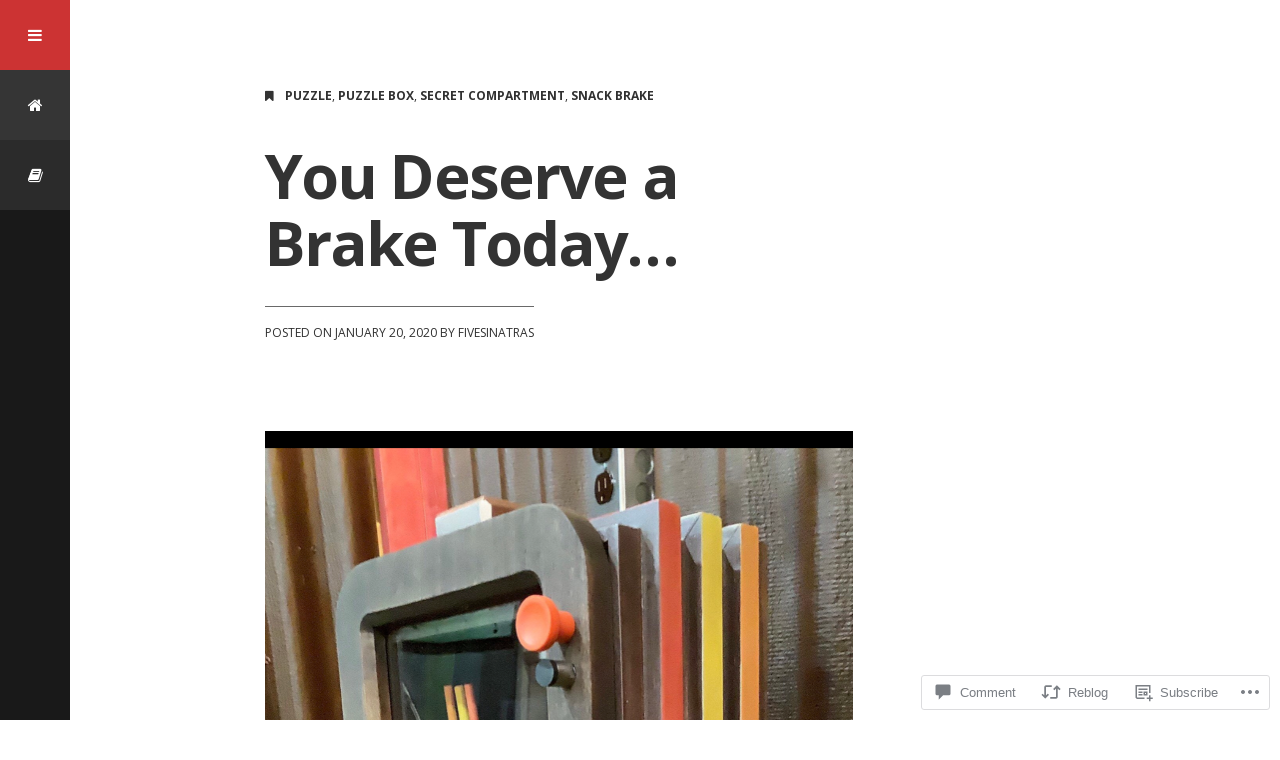

--- FILE ---
content_type: text/html; charset=UTF-8
request_url: https://fivesinatras.com/2020/01/20/snack-brake/
body_size: 32893
content:
<!DOCTYPE html>
<html lang="en">
<head>
<meta charset="UTF-8">
<meta name="viewport" content="width=device-width, initial-scale=1">
<link rel="profile" href="https://gmpg.org/xfn/11">
<link rel="pingback" href="https://fivesinatras.com/xmlrpc.php">

<title>You Deserve a Brake Today&#8230; &#8211; Puzzle Ramblings</title>
<meta name='robots' content='max-image-preview:large' />
<meta name="google-site-verification" content="_swxP2sGb3c3cQTvuUAmVj96tF6qsPwthVxuNRDCGFY" />
<meta name="msvalidate.01" content="1D3BE5388E099785352DF9AD7ACEFE85" />
<meta name="p:domain_verify" content="faffc62421d7caf6f71ff402e3e22986" />

<!-- Async WordPress.com Remote Login -->
<script id="wpcom_remote_login_js">
var wpcom_remote_login_extra_auth = '';
function wpcom_remote_login_remove_dom_node_id( element_id ) {
	var dom_node = document.getElementById( element_id );
	if ( dom_node ) { dom_node.parentNode.removeChild( dom_node ); }
}
function wpcom_remote_login_remove_dom_node_classes( class_name ) {
	var dom_nodes = document.querySelectorAll( '.' + class_name );
	for ( var i = 0; i < dom_nodes.length; i++ ) {
		dom_nodes[ i ].parentNode.removeChild( dom_nodes[ i ] );
	}
}
function wpcom_remote_login_final_cleanup() {
	wpcom_remote_login_remove_dom_node_classes( "wpcom_remote_login_msg" );
	wpcom_remote_login_remove_dom_node_id( "wpcom_remote_login_key" );
	wpcom_remote_login_remove_dom_node_id( "wpcom_remote_login_validate" );
	wpcom_remote_login_remove_dom_node_id( "wpcom_remote_login_js" );
	wpcom_remote_login_remove_dom_node_id( "wpcom_request_access_iframe" );
	wpcom_remote_login_remove_dom_node_id( "wpcom_request_access_styles" );
}

// Watch for messages back from the remote login
window.addEventListener( "message", function( e ) {
	if ( e.origin === "https://r-login.wordpress.com" ) {
		var data = {};
		try {
			data = JSON.parse( e.data );
		} catch( e ) {
			wpcom_remote_login_final_cleanup();
			return;
		}

		if ( data.msg === 'LOGIN' ) {
			// Clean up the login check iframe
			wpcom_remote_login_remove_dom_node_id( "wpcom_remote_login_key" );

			var id_regex = new RegExp( /^[0-9]+$/ );
			var token_regex = new RegExp( /^.*|.*|.*$/ );
			if (
				token_regex.test( data.token )
				&& id_regex.test( data.wpcomid )
			) {
				// We have everything we need to ask for a login
				var script = document.createElement( "script" );
				script.setAttribute( "id", "wpcom_remote_login_validate" );
				script.src = '/remote-login.php?wpcom_remote_login=validate'
					+ '&wpcomid=' + data.wpcomid
					+ '&token=' + encodeURIComponent( data.token )
					+ '&host=' + window.location.protocol
					+ '//' + window.location.hostname
					+ '&postid=209'
					+ '&is_singular=1';
				document.body.appendChild( script );
			}

			return;
		}

		// Safari ITP, not logged in, so redirect
		if ( data.msg === 'LOGIN-REDIRECT' ) {
			window.location = 'https://wordpress.com/log-in?redirect_to=' + window.location.href;
			return;
		}

		// Safari ITP, storage access failed, remove the request
		if ( data.msg === 'LOGIN-REMOVE' ) {
			var css_zap = 'html { -webkit-transition: margin-top 1s; transition: margin-top 1s; } /* 9001 */ html { margin-top: 0 !important; } * html body { margin-top: 0 !important; } @media screen and ( max-width: 782px ) { html { margin-top: 0 !important; } * html body { margin-top: 0 !important; } }';
			var style_zap = document.createElement( 'style' );
			style_zap.type = 'text/css';
			style_zap.appendChild( document.createTextNode( css_zap ) );
			document.body.appendChild( style_zap );

			var e = document.getElementById( 'wpcom_request_access_iframe' );
			e.parentNode.removeChild( e );

			document.cookie = 'wordpress_com_login_access=denied; path=/; max-age=31536000';

			return;
		}

		// Safari ITP
		if ( data.msg === 'REQUEST_ACCESS' ) {
			console.log( 'request access: safari' );

			// Check ITP iframe enable/disable knob
			if ( wpcom_remote_login_extra_auth !== 'safari_itp_iframe' ) {
				return;
			}

			// If we are in a "private window" there is no ITP.
			var private_window = false;
			try {
				var opendb = window.openDatabase( null, null, null, null );
			} catch( e ) {
				private_window = true;
			}

			if ( private_window ) {
				console.log( 'private window' );
				return;
			}

			var iframe = document.createElement( 'iframe' );
			iframe.id = 'wpcom_request_access_iframe';
			iframe.setAttribute( 'scrolling', 'no' );
			iframe.setAttribute( 'sandbox', 'allow-storage-access-by-user-activation allow-scripts allow-same-origin allow-top-navigation-by-user-activation' );
			iframe.src = 'https://r-login.wordpress.com/remote-login.php?wpcom_remote_login=request_access&origin=' + encodeURIComponent( data.origin ) + '&wpcomid=' + encodeURIComponent( data.wpcomid );

			var css = 'html { -webkit-transition: margin-top 1s; transition: margin-top 1s; } /* 9001 */ html { margin-top: 46px !important; } * html body { margin-top: 46px !important; } @media screen and ( max-width: 660px ) { html { margin-top: 71px !important; } * html body { margin-top: 71px !important; } #wpcom_request_access_iframe { display: block; height: 71px !important; } } #wpcom_request_access_iframe { border: 0px; height: 46px; position: fixed; top: 0; left: 0; width: 100%; min-width: 100%; z-index: 99999; background: #23282d; } ';

			var style = document.createElement( 'style' );
			style.type = 'text/css';
			style.id = 'wpcom_request_access_styles';
			style.appendChild( document.createTextNode( css ) );
			document.body.appendChild( style );

			document.body.appendChild( iframe );
		}

		if ( data.msg === 'DONE' ) {
			wpcom_remote_login_final_cleanup();
		}
	}
}, false );

// Inject the remote login iframe after the page has had a chance to load
// more critical resources
window.addEventListener( "DOMContentLoaded", function( e ) {
	var iframe = document.createElement( "iframe" );
	iframe.style.display = "none";
	iframe.setAttribute( "scrolling", "no" );
	iframe.setAttribute( "id", "wpcom_remote_login_key" );
	iframe.src = "https://r-login.wordpress.com/remote-login.php"
		+ "?wpcom_remote_login=key"
		+ "&origin=aHR0cHM6Ly9maXZlc2luYXRyYXMuY29t"
		+ "&wpcomid=163487060"
		+ "&time=" + Math.floor( Date.now() / 1000 );
	document.body.appendChild( iframe );
}, false );
</script>
<link rel='dns-prefetch' href='//s0.wp.com' />
<link rel='dns-prefetch' href='//widgets.wp.com' />
<link rel='dns-prefetch' href='//wordpress.com' />
<link rel='dns-prefetch' href='//fonts-api.wp.com' />
<link rel="alternate" type="application/rss+xml" title="Puzzle Ramblings &raquo; Feed" href="https://fivesinatras.com/feed/" />
<link rel="alternate" type="application/rss+xml" title="Puzzle Ramblings &raquo; Comments Feed" href="https://fivesinatras.com/comments/feed/" />
<link rel="alternate" type="application/rss+xml" title="Puzzle Ramblings &raquo; You Deserve a Brake&nbsp;Today&#8230; Comments Feed" href="https://fivesinatras.com/2020/01/20/snack-brake/feed/" />
	<script type="text/javascript">
		/* <![CDATA[ */
		function addLoadEvent(func) {
			var oldonload = window.onload;
			if (typeof window.onload != 'function') {
				window.onload = func;
			} else {
				window.onload = function () {
					oldonload();
					func();
				}
			}
		}
		/* ]]> */
	</script>
	<link crossorigin='anonymous' rel='stylesheet' id='all-css-0-1' href='/wp-content/mu-plugins/likes/jetpack-likes.css?m=1743883414i&cssminify=yes' type='text/css' media='all' />
<style id='wp-emoji-styles-inline-css'>

	img.wp-smiley, img.emoji {
		display: inline !important;
		border: none !important;
		box-shadow: none !important;
		height: 1em !important;
		width: 1em !important;
		margin: 0 0.07em !important;
		vertical-align: -0.1em !important;
		background: none !important;
		padding: 0 !important;
	}
/*# sourceURL=wp-emoji-styles-inline-css */
</style>
<link crossorigin='anonymous' rel='stylesheet' id='all-css-2-1' href='/wp-content/plugins/gutenberg-core/v22.2.0/build/styles/block-library/style.css?m=1764855221i&cssminify=yes' type='text/css' media='all' />
<style id='wp-block-library-inline-css'>
.has-text-align-justify {
	text-align:justify;
}
.has-text-align-justify{text-align:justify;}

/*# sourceURL=wp-block-library-inline-css */
</style><style id='wp-block-paragraph-inline-css'>
.is-small-text{font-size:.875em}.is-regular-text{font-size:1em}.is-large-text{font-size:2.25em}.is-larger-text{font-size:3em}.has-drop-cap:not(:focus):first-letter{float:left;font-size:8.4em;font-style:normal;font-weight:100;line-height:.68;margin:.05em .1em 0 0;text-transform:uppercase}body.rtl .has-drop-cap:not(:focus):first-letter{float:none;margin-left:.1em}p.has-drop-cap.has-background{overflow:hidden}:root :where(p.has-background){padding:1.25em 2.375em}:where(p.has-text-color:not(.has-link-color)) a{color:inherit}p.has-text-align-left[style*="writing-mode:vertical-lr"],p.has-text-align-right[style*="writing-mode:vertical-rl"]{rotate:180deg}
/*# sourceURL=/wp-content/plugins/gutenberg-core/v22.2.0/build/styles/block-library/paragraph/style.css */
</style>
<style id='wp-block-image-inline-css'>
.wp-block-image>a,.wp-block-image>figure>a{display:inline-block}.wp-block-image img{box-sizing:border-box;height:auto;max-width:100%;vertical-align:bottom}@media not (prefers-reduced-motion){.wp-block-image img.hide{visibility:hidden}.wp-block-image img.show{animation:show-content-image .4s}}.wp-block-image[style*=border-radius] img,.wp-block-image[style*=border-radius]>a{border-radius:inherit}.wp-block-image.has-custom-border img{box-sizing:border-box}.wp-block-image.aligncenter{text-align:center}.wp-block-image.alignfull>a,.wp-block-image.alignwide>a{width:100%}.wp-block-image.alignfull img,.wp-block-image.alignwide img{height:auto;width:100%}.wp-block-image .aligncenter,.wp-block-image .alignleft,.wp-block-image .alignright,.wp-block-image.aligncenter,.wp-block-image.alignleft,.wp-block-image.alignright{display:table}.wp-block-image .aligncenter>figcaption,.wp-block-image .alignleft>figcaption,.wp-block-image .alignright>figcaption,.wp-block-image.aligncenter>figcaption,.wp-block-image.alignleft>figcaption,.wp-block-image.alignright>figcaption{caption-side:bottom;display:table-caption}.wp-block-image .alignleft{float:left;margin:.5em 1em .5em 0}.wp-block-image .alignright{float:right;margin:.5em 0 .5em 1em}.wp-block-image .aligncenter{margin-left:auto;margin-right:auto}.wp-block-image :where(figcaption){margin-bottom:1em;margin-top:.5em}.wp-block-image.is-style-circle-mask img{border-radius:9999px}@supports ((-webkit-mask-image:none) or (mask-image:none)) or (-webkit-mask-image:none){.wp-block-image.is-style-circle-mask img{border-radius:0;-webkit-mask-image:url('data:image/svg+xml;utf8,<svg viewBox="0 0 100 100" xmlns="http://www.w3.org/2000/svg"><circle cx="50" cy="50" r="50"/></svg>');mask-image:url('data:image/svg+xml;utf8,<svg viewBox="0 0 100 100" xmlns="http://www.w3.org/2000/svg"><circle cx="50" cy="50" r="50"/></svg>');mask-mode:alpha;-webkit-mask-position:center;mask-position:center;-webkit-mask-repeat:no-repeat;mask-repeat:no-repeat;-webkit-mask-size:contain;mask-size:contain}}:root :where(.wp-block-image.is-style-rounded img,.wp-block-image .is-style-rounded img){border-radius:9999px}.wp-block-image figure{margin:0}.wp-lightbox-container{display:flex;flex-direction:column;position:relative}.wp-lightbox-container img{cursor:zoom-in}.wp-lightbox-container img:hover+button{opacity:1}.wp-lightbox-container button{align-items:center;backdrop-filter:blur(16px) saturate(180%);background-color:#5a5a5a40;border:none;border-radius:4px;cursor:zoom-in;display:flex;height:20px;justify-content:center;opacity:0;padding:0;position:absolute;right:16px;text-align:center;top:16px;width:20px;z-index:100}@media not (prefers-reduced-motion){.wp-lightbox-container button{transition:opacity .2s ease}}.wp-lightbox-container button:focus-visible{outline:3px auto #5a5a5a40;outline:3px auto -webkit-focus-ring-color;outline-offset:3px}.wp-lightbox-container button:hover{cursor:pointer;opacity:1}.wp-lightbox-container button:focus{opacity:1}.wp-lightbox-container button:focus,.wp-lightbox-container button:hover,.wp-lightbox-container button:not(:hover):not(:active):not(.has-background){background-color:#5a5a5a40;border:none}.wp-lightbox-overlay{box-sizing:border-box;cursor:zoom-out;height:100vh;left:0;overflow:hidden;position:fixed;top:0;visibility:hidden;width:100%;z-index:100000}.wp-lightbox-overlay .close-button{align-items:center;cursor:pointer;display:flex;justify-content:center;min-height:40px;min-width:40px;padding:0;position:absolute;right:calc(env(safe-area-inset-right) + 16px);top:calc(env(safe-area-inset-top) + 16px);z-index:5000000}.wp-lightbox-overlay .close-button:focus,.wp-lightbox-overlay .close-button:hover,.wp-lightbox-overlay .close-button:not(:hover):not(:active):not(.has-background){background:none;border:none}.wp-lightbox-overlay .lightbox-image-container{height:var(--wp--lightbox-container-height);left:50%;overflow:hidden;position:absolute;top:50%;transform:translate(-50%,-50%);transform-origin:top left;width:var(--wp--lightbox-container-width);z-index:9999999999}.wp-lightbox-overlay .wp-block-image{align-items:center;box-sizing:border-box;display:flex;height:100%;justify-content:center;margin:0;position:relative;transform-origin:0 0;width:100%;z-index:3000000}.wp-lightbox-overlay .wp-block-image img{height:var(--wp--lightbox-image-height);min-height:var(--wp--lightbox-image-height);min-width:var(--wp--lightbox-image-width);width:var(--wp--lightbox-image-width)}.wp-lightbox-overlay .wp-block-image figcaption{display:none}.wp-lightbox-overlay button{background:none;border:none}.wp-lightbox-overlay .scrim{background-color:#fff;height:100%;opacity:.9;position:absolute;width:100%;z-index:2000000}.wp-lightbox-overlay.active{visibility:visible}@media not (prefers-reduced-motion){.wp-lightbox-overlay.active{animation:turn-on-visibility .25s both}.wp-lightbox-overlay.active img{animation:turn-on-visibility .35s both}.wp-lightbox-overlay.show-closing-animation:not(.active){animation:turn-off-visibility .35s both}.wp-lightbox-overlay.show-closing-animation:not(.active) img{animation:turn-off-visibility .25s both}.wp-lightbox-overlay.zoom.active{animation:none;opacity:1;visibility:visible}.wp-lightbox-overlay.zoom.active .lightbox-image-container{animation:lightbox-zoom-in .4s}.wp-lightbox-overlay.zoom.active .lightbox-image-container img{animation:none}.wp-lightbox-overlay.zoom.active .scrim{animation:turn-on-visibility .4s forwards}.wp-lightbox-overlay.zoom.show-closing-animation:not(.active){animation:none}.wp-lightbox-overlay.zoom.show-closing-animation:not(.active) .lightbox-image-container{animation:lightbox-zoom-out .4s}.wp-lightbox-overlay.zoom.show-closing-animation:not(.active) .lightbox-image-container img{animation:none}.wp-lightbox-overlay.zoom.show-closing-animation:not(.active) .scrim{animation:turn-off-visibility .4s forwards}}@keyframes show-content-image{0%{visibility:hidden}99%{visibility:hidden}to{visibility:visible}}@keyframes turn-on-visibility{0%{opacity:0}to{opacity:1}}@keyframes turn-off-visibility{0%{opacity:1;visibility:visible}99%{opacity:0;visibility:visible}to{opacity:0;visibility:hidden}}@keyframes lightbox-zoom-in{0%{transform:translate(calc((-100vw + var(--wp--lightbox-scrollbar-width))/2 + var(--wp--lightbox-initial-left-position)),calc(-50vh + var(--wp--lightbox-initial-top-position))) scale(var(--wp--lightbox-scale))}to{transform:translate(-50%,-50%) scale(1)}}@keyframes lightbox-zoom-out{0%{transform:translate(-50%,-50%) scale(1);visibility:visible}99%{visibility:visible}to{transform:translate(calc((-100vw + var(--wp--lightbox-scrollbar-width))/2 + var(--wp--lightbox-initial-left-position)),calc(-50vh + var(--wp--lightbox-initial-top-position))) scale(var(--wp--lightbox-scale));visibility:hidden}}
/*# sourceURL=/wp-content/plugins/gutenberg-core/v22.2.0/build/styles/block-library/image/style.css */
</style>
<style id='global-styles-inline-css'>
:root{--wp--preset--aspect-ratio--square: 1;--wp--preset--aspect-ratio--4-3: 4/3;--wp--preset--aspect-ratio--3-4: 3/4;--wp--preset--aspect-ratio--3-2: 3/2;--wp--preset--aspect-ratio--2-3: 2/3;--wp--preset--aspect-ratio--16-9: 16/9;--wp--preset--aspect-ratio--9-16: 9/16;--wp--preset--color--black: #000000;--wp--preset--color--cyan-bluish-gray: #abb8c3;--wp--preset--color--white: #ffffff;--wp--preset--color--pale-pink: #f78da7;--wp--preset--color--vivid-red: #cf2e2e;--wp--preset--color--luminous-vivid-orange: #ff6900;--wp--preset--color--luminous-vivid-amber: #fcb900;--wp--preset--color--light-green-cyan: #7bdcb5;--wp--preset--color--vivid-green-cyan: #00d084;--wp--preset--color--pale-cyan-blue: #8ed1fc;--wp--preset--color--vivid-cyan-blue: #0693e3;--wp--preset--color--vivid-purple: #9b51e0;--wp--preset--gradient--vivid-cyan-blue-to-vivid-purple: linear-gradient(135deg,rgb(6,147,227) 0%,rgb(155,81,224) 100%);--wp--preset--gradient--light-green-cyan-to-vivid-green-cyan: linear-gradient(135deg,rgb(122,220,180) 0%,rgb(0,208,130) 100%);--wp--preset--gradient--luminous-vivid-amber-to-luminous-vivid-orange: linear-gradient(135deg,rgb(252,185,0) 0%,rgb(255,105,0) 100%);--wp--preset--gradient--luminous-vivid-orange-to-vivid-red: linear-gradient(135deg,rgb(255,105,0) 0%,rgb(207,46,46) 100%);--wp--preset--gradient--very-light-gray-to-cyan-bluish-gray: linear-gradient(135deg,rgb(238,238,238) 0%,rgb(169,184,195) 100%);--wp--preset--gradient--cool-to-warm-spectrum: linear-gradient(135deg,rgb(74,234,220) 0%,rgb(151,120,209) 20%,rgb(207,42,186) 40%,rgb(238,44,130) 60%,rgb(251,105,98) 80%,rgb(254,248,76) 100%);--wp--preset--gradient--blush-light-purple: linear-gradient(135deg,rgb(255,206,236) 0%,rgb(152,150,240) 100%);--wp--preset--gradient--blush-bordeaux: linear-gradient(135deg,rgb(254,205,165) 0%,rgb(254,45,45) 50%,rgb(107,0,62) 100%);--wp--preset--gradient--luminous-dusk: linear-gradient(135deg,rgb(255,203,112) 0%,rgb(199,81,192) 50%,rgb(65,88,208) 100%);--wp--preset--gradient--pale-ocean: linear-gradient(135deg,rgb(255,245,203) 0%,rgb(182,227,212) 50%,rgb(51,167,181) 100%);--wp--preset--gradient--electric-grass: linear-gradient(135deg,rgb(202,248,128) 0%,rgb(113,206,126) 100%);--wp--preset--gradient--midnight: linear-gradient(135deg,rgb(2,3,129) 0%,rgb(40,116,252) 100%);--wp--preset--font-size--small: 13px;--wp--preset--font-size--medium: 20px;--wp--preset--font-size--large: 36px;--wp--preset--font-size--x-large: 42px;--wp--preset--font-family--albert-sans: 'Albert Sans', sans-serif;--wp--preset--font-family--alegreya: Alegreya, serif;--wp--preset--font-family--arvo: Arvo, serif;--wp--preset--font-family--bodoni-moda: 'Bodoni Moda', serif;--wp--preset--font-family--bricolage-grotesque: 'Bricolage Grotesque', sans-serif;--wp--preset--font-family--cabin: Cabin, sans-serif;--wp--preset--font-family--chivo: Chivo, sans-serif;--wp--preset--font-family--commissioner: Commissioner, sans-serif;--wp--preset--font-family--cormorant: Cormorant, serif;--wp--preset--font-family--courier-prime: 'Courier Prime', monospace;--wp--preset--font-family--crimson-pro: 'Crimson Pro', serif;--wp--preset--font-family--dm-mono: 'DM Mono', monospace;--wp--preset--font-family--dm-sans: 'DM Sans', sans-serif;--wp--preset--font-family--dm-serif-display: 'DM Serif Display', serif;--wp--preset--font-family--domine: Domine, serif;--wp--preset--font-family--eb-garamond: 'EB Garamond', serif;--wp--preset--font-family--epilogue: Epilogue, sans-serif;--wp--preset--font-family--fahkwang: Fahkwang, sans-serif;--wp--preset--font-family--figtree: Figtree, sans-serif;--wp--preset--font-family--fira-sans: 'Fira Sans', sans-serif;--wp--preset--font-family--fjalla-one: 'Fjalla One', sans-serif;--wp--preset--font-family--fraunces: Fraunces, serif;--wp--preset--font-family--gabarito: Gabarito, system-ui;--wp--preset--font-family--ibm-plex-mono: 'IBM Plex Mono', monospace;--wp--preset--font-family--ibm-plex-sans: 'IBM Plex Sans', sans-serif;--wp--preset--font-family--ibarra-real-nova: 'Ibarra Real Nova', serif;--wp--preset--font-family--instrument-serif: 'Instrument Serif', serif;--wp--preset--font-family--inter: Inter, sans-serif;--wp--preset--font-family--josefin-sans: 'Josefin Sans', sans-serif;--wp--preset--font-family--jost: Jost, sans-serif;--wp--preset--font-family--libre-baskerville: 'Libre Baskerville', serif;--wp--preset--font-family--libre-franklin: 'Libre Franklin', sans-serif;--wp--preset--font-family--literata: Literata, serif;--wp--preset--font-family--lora: Lora, serif;--wp--preset--font-family--merriweather: Merriweather, serif;--wp--preset--font-family--montserrat: Montserrat, sans-serif;--wp--preset--font-family--newsreader: Newsreader, serif;--wp--preset--font-family--noto-sans-mono: 'Noto Sans Mono', sans-serif;--wp--preset--font-family--nunito: Nunito, sans-serif;--wp--preset--font-family--open-sans: 'Open Sans', sans-serif;--wp--preset--font-family--overpass: Overpass, sans-serif;--wp--preset--font-family--pt-serif: 'PT Serif', serif;--wp--preset--font-family--petrona: Petrona, serif;--wp--preset--font-family--piazzolla: Piazzolla, serif;--wp--preset--font-family--playfair-display: 'Playfair Display', serif;--wp--preset--font-family--plus-jakarta-sans: 'Plus Jakarta Sans', sans-serif;--wp--preset--font-family--poppins: Poppins, sans-serif;--wp--preset--font-family--raleway: Raleway, sans-serif;--wp--preset--font-family--roboto: Roboto, sans-serif;--wp--preset--font-family--roboto-slab: 'Roboto Slab', serif;--wp--preset--font-family--rubik: Rubik, sans-serif;--wp--preset--font-family--rufina: Rufina, serif;--wp--preset--font-family--sora: Sora, sans-serif;--wp--preset--font-family--source-sans-3: 'Source Sans 3', sans-serif;--wp--preset--font-family--source-serif-4: 'Source Serif 4', serif;--wp--preset--font-family--space-mono: 'Space Mono', monospace;--wp--preset--font-family--syne: Syne, sans-serif;--wp--preset--font-family--texturina: Texturina, serif;--wp--preset--font-family--urbanist: Urbanist, sans-serif;--wp--preset--font-family--work-sans: 'Work Sans', sans-serif;--wp--preset--spacing--20: 0.44rem;--wp--preset--spacing--30: 0.67rem;--wp--preset--spacing--40: 1rem;--wp--preset--spacing--50: 1.5rem;--wp--preset--spacing--60: 2.25rem;--wp--preset--spacing--70: 3.38rem;--wp--preset--spacing--80: 5.06rem;--wp--preset--shadow--natural: 6px 6px 9px rgba(0, 0, 0, 0.2);--wp--preset--shadow--deep: 12px 12px 50px rgba(0, 0, 0, 0.4);--wp--preset--shadow--sharp: 6px 6px 0px rgba(0, 0, 0, 0.2);--wp--preset--shadow--outlined: 6px 6px 0px -3px rgb(255, 255, 255), 6px 6px rgb(0, 0, 0);--wp--preset--shadow--crisp: 6px 6px 0px rgb(0, 0, 0);}:where(.is-layout-flex){gap: 0.5em;}:where(.is-layout-grid){gap: 0.5em;}body .is-layout-flex{display: flex;}.is-layout-flex{flex-wrap: wrap;align-items: center;}.is-layout-flex > :is(*, div){margin: 0;}body .is-layout-grid{display: grid;}.is-layout-grid > :is(*, div){margin: 0;}:where(.wp-block-columns.is-layout-flex){gap: 2em;}:where(.wp-block-columns.is-layout-grid){gap: 2em;}:where(.wp-block-post-template.is-layout-flex){gap: 1.25em;}:where(.wp-block-post-template.is-layout-grid){gap: 1.25em;}.has-black-color{color: var(--wp--preset--color--black) !important;}.has-cyan-bluish-gray-color{color: var(--wp--preset--color--cyan-bluish-gray) !important;}.has-white-color{color: var(--wp--preset--color--white) !important;}.has-pale-pink-color{color: var(--wp--preset--color--pale-pink) !important;}.has-vivid-red-color{color: var(--wp--preset--color--vivid-red) !important;}.has-luminous-vivid-orange-color{color: var(--wp--preset--color--luminous-vivid-orange) !important;}.has-luminous-vivid-amber-color{color: var(--wp--preset--color--luminous-vivid-amber) !important;}.has-light-green-cyan-color{color: var(--wp--preset--color--light-green-cyan) !important;}.has-vivid-green-cyan-color{color: var(--wp--preset--color--vivid-green-cyan) !important;}.has-pale-cyan-blue-color{color: var(--wp--preset--color--pale-cyan-blue) !important;}.has-vivid-cyan-blue-color{color: var(--wp--preset--color--vivid-cyan-blue) !important;}.has-vivid-purple-color{color: var(--wp--preset--color--vivid-purple) !important;}.has-black-background-color{background-color: var(--wp--preset--color--black) !important;}.has-cyan-bluish-gray-background-color{background-color: var(--wp--preset--color--cyan-bluish-gray) !important;}.has-white-background-color{background-color: var(--wp--preset--color--white) !important;}.has-pale-pink-background-color{background-color: var(--wp--preset--color--pale-pink) !important;}.has-vivid-red-background-color{background-color: var(--wp--preset--color--vivid-red) !important;}.has-luminous-vivid-orange-background-color{background-color: var(--wp--preset--color--luminous-vivid-orange) !important;}.has-luminous-vivid-amber-background-color{background-color: var(--wp--preset--color--luminous-vivid-amber) !important;}.has-light-green-cyan-background-color{background-color: var(--wp--preset--color--light-green-cyan) !important;}.has-vivid-green-cyan-background-color{background-color: var(--wp--preset--color--vivid-green-cyan) !important;}.has-pale-cyan-blue-background-color{background-color: var(--wp--preset--color--pale-cyan-blue) !important;}.has-vivid-cyan-blue-background-color{background-color: var(--wp--preset--color--vivid-cyan-blue) !important;}.has-vivid-purple-background-color{background-color: var(--wp--preset--color--vivid-purple) !important;}.has-black-border-color{border-color: var(--wp--preset--color--black) !important;}.has-cyan-bluish-gray-border-color{border-color: var(--wp--preset--color--cyan-bluish-gray) !important;}.has-white-border-color{border-color: var(--wp--preset--color--white) !important;}.has-pale-pink-border-color{border-color: var(--wp--preset--color--pale-pink) !important;}.has-vivid-red-border-color{border-color: var(--wp--preset--color--vivid-red) !important;}.has-luminous-vivid-orange-border-color{border-color: var(--wp--preset--color--luminous-vivid-orange) !important;}.has-luminous-vivid-amber-border-color{border-color: var(--wp--preset--color--luminous-vivid-amber) !important;}.has-light-green-cyan-border-color{border-color: var(--wp--preset--color--light-green-cyan) !important;}.has-vivid-green-cyan-border-color{border-color: var(--wp--preset--color--vivid-green-cyan) !important;}.has-pale-cyan-blue-border-color{border-color: var(--wp--preset--color--pale-cyan-blue) !important;}.has-vivid-cyan-blue-border-color{border-color: var(--wp--preset--color--vivid-cyan-blue) !important;}.has-vivid-purple-border-color{border-color: var(--wp--preset--color--vivid-purple) !important;}.has-vivid-cyan-blue-to-vivid-purple-gradient-background{background: var(--wp--preset--gradient--vivid-cyan-blue-to-vivid-purple) !important;}.has-light-green-cyan-to-vivid-green-cyan-gradient-background{background: var(--wp--preset--gradient--light-green-cyan-to-vivid-green-cyan) !important;}.has-luminous-vivid-amber-to-luminous-vivid-orange-gradient-background{background: var(--wp--preset--gradient--luminous-vivid-amber-to-luminous-vivid-orange) !important;}.has-luminous-vivid-orange-to-vivid-red-gradient-background{background: var(--wp--preset--gradient--luminous-vivid-orange-to-vivid-red) !important;}.has-very-light-gray-to-cyan-bluish-gray-gradient-background{background: var(--wp--preset--gradient--very-light-gray-to-cyan-bluish-gray) !important;}.has-cool-to-warm-spectrum-gradient-background{background: var(--wp--preset--gradient--cool-to-warm-spectrum) !important;}.has-blush-light-purple-gradient-background{background: var(--wp--preset--gradient--blush-light-purple) !important;}.has-blush-bordeaux-gradient-background{background: var(--wp--preset--gradient--blush-bordeaux) !important;}.has-luminous-dusk-gradient-background{background: var(--wp--preset--gradient--luminous-dusk) !important;}.has-pale-ocean-gradient-background{background: var(--wp--preset--gradient--pale-ocean) !important;}.has-electric-grass-gradient-background{background: var(--wp--preset--gradient--electric-grass) !important;}.has-midnight-gradient-background{background: var(--wp--preset--gradient--midnight) !important;}.has-small-font-size{font-size: var(--wp--preset--font-size--small) !important;}.has-medium-font-size{font-size: var(--wp--preset--font-size--medium) !important;}.has-large-font-size{font-size: var(--wp--preset--font-size--large) !important;}.has-x-large-font-size{font-size: var(--wp--preset--font-size--x-large) !important;}.has-albert-sans-font-family{font-family: var(--wp--preset--font-family--albert-sans) !important;}.has-alegreya-font-family{font-family: var(--wp--preset--font-family--alegreya) !important;}.has-arvo-font-family{font-family: var(--wp--preset--font-family--arvo) !important;}.has-bodoni-moda-font-family{font-family: var(--wp--preset--font-family--bodoni-moda) !important;}.has-bricolage-grotesque-font-family{font-family: var(--wp--preset--font-family--bricolage-grotesque) !important;}.has-cabin-font-family{font-family: var(--wp--preset--font-family--cabin) !important;}.has-chivo-font-family{font-family: var(--wp--preset--font-family--chivo) !important;}.has-commissioner-font-family{font-family: var(--wp--preset--font-family--commissioner) !important;}.has-cormorant-font-family{font-family: var(--wp--preset--font-family--cormorant) !important;}.has-courier-prime-font-family{font-family: var(--wp--preset--font-family--courier-prime) !important;}.has-crimson-pro-font-family{font-family: var(--wp--preset--font-family--crimson-pro) !important;}.has-dm-mono-font-family{font-family: var(--wp--preset--font-family--dm-mono) !important;}.has-dm-sans-font-family{font-family: var(--wp--preset--font-family--dm-sans) !important;}.has-dm-serif-display-font-family{font-family: var(--wp--preset--font-family--dm-serif-display) !important;}.has-domine-font-family{font-family: var(--wp--preset--font-family--domine) !important;}.has-eb-garamond-font-family{font-family: var(--wp--preset--font-family--eb-garamond) !important;}.has-epilogue-font-family{font-family: var(--wp--preset--font-family--epilogue) !important;}.has-fahkwang-font-family{font-family: var(--wp--preset--font-family--fahkwang) !important;}.has-figtree-font-family{font-family: var(--wp--preset--font-family--figtree) !important;}.has-fira-sans-font-family{font-family: var(--wp--preset--font-family--fira-sans) !important;}.has-fjalla-one-font-family{font-family: var(--wp--preset--font-family--fjalla-one) !important;}.has-fraunces-font-family{font-family: var(--wp--preset--font-family--fraunces) !important;}.has-gabarito-font-family{font-family: var(--wp--preset--font-family--gabarito) !important;}.has-ibm-plex-mono-font-family{font-family: var(--wp--preset--font-family--ibm-plex-mono) !important;}.has-ibm-plex-sans-font-family{font-family: var(--wp--preset--font-family--ibm-plex-sans) !important;}.has-ibarra-real-nova-font-family{font-family: var(--wp--preset--font-family--ibarra-real-nova) !important;}.has-instrument-serif-font-family{font-family: var(--wp--preset--font-family--instrument-serif) !important;}.has-inter-font-family{font-family: var(--wp--preset--font-family--inter) !important;}.has-josefin-sans-font-family{font-family: var(--wp--preset--font-family--josefin-sans) !important;}.has-jost-font-family{font-family: var(--wp--preset--font-family--jost) !important;}.has-libre-baskerville-font-family{font-family: var(--wp--preset--font-family--libre-baskerville) !important;}.has-libre-franklin-font-family{font-family: var(--wp--preset--font-family--libre-franklin) !important;}.has-literata-font-family{font-family: var(--wp--preset--font-family--literata) !important;}.has-lora-font-family{font-family: var(--wp--preset--font-family--lora) !important;}.has-merriweather-font-family{font-family: var(--wp--preset--font-family--merriweather) !important;}.has-montserrat-font-family{font-family: var(--wp--preset--font-family--montserrat) !important;}.has-newsreader-font-family{font-family: var(--wp--preset--font-family--newsreader) !important;}.has-noto-sans-mono-font-family{font-family: var(--wp--preset--font-family--noto-sans-mono) !important;}.has-nunito-font-family{font-family: var(--wp--preset--font-family--nunito) !important;}.has-open-sans-font-family{font-family: var(--wp--preset--font-family--open-sans) !important;}.has-overpass-font-family{font-family: var(--wp--preset--font-family--overpass) !important;}.has-pt-serif-font-family{font-family: var(--wp--preset--font-family--pt-serif) !important;}.has-petrona-font-family{font-family: var(--wp--preset--font-family--petrona) !important;}.has-piazzolla-font-family{font-family: var(--wp--preset--font-family--piazzolla) !important;}.has-playfair-display-font-family{font-family: var(--wp--preset--font-family--playfair-display) !important;}.has-plus-jakarta-sans-font-family{font-family: var(--wp--preset--font-family--plus-jakarta-sans) !important;}.has-poppins-font-family{font-family: var(--wp--preset--font-family--poppins) !important;}.has-raleway-font-family{font-family: var(--wp--preset--font-family--raleway) !important;}.has-roboto-font-family{font-family: var(--wp--preset--font-family--roboto) !important;}.has-roboto-slab-font-family{font-family: var(--wp--preset--font-family--roboto-slab) !important;}.has-rubik-font-family{font-family: var(--wp--preset--font-family--rubik) !important;}.has-rufina-font-family{font-family: var(--wp--preset--font-family--rufina) !important;}.has-sora-font-family{font-family: var(--wp--preset--font-family--sora) !important;}.has-source-sans-3-font-family{font-family: var(--wp--preset--font-family--source-sans-3) !important;}.has-source-serif-4-font-family{font-family: var(--wp--preset--font-family--source-serif-4) !important;}.has-space-mono-font-family{font-family: var(--wp--preset--font-family--space-mono) !important;}.has-syne-font-family{font-family: var(--wp--preset--font-family--syne) !important;}.has-texturina-font-family{font-family: var(--wp--preset--font-family--texturina) !important;}.has-urbanist-font-family{font-family: var(--wp--preset--font-family--urbanist) !important;}.has-work-sans-font-family{font-family: var(--wp--preset--font-family--work-sans) !important;}
/*# sourceURL=global-styles-inline-css */
</style>

<style id='classic-theme-styles-inline-css'>
/*! This file is auto-generated */
.wp-block-button__link{color:#fff;background-color:#32373c;border-radius:9999px;box-shadow:none;text-decoration:none;padding:calc(.667em + 2px) calc(1.333em + 2px);font-size:1.125em}.wp-block-file__button{background:#32373c;color:#fff;text-decoration:none}
/*# sourceURL=/wp-includes/css/classic-themes.min.css */
</style>
<link crossorigin='anonymous' rel='stylesheet' id='all-css-4-1' href='/_static/??-eJx9jl2OwjAMhC+Eawq7FB4QR0FJakEgTqLYKdrbbyq0PwKpL5Y8M9/Y+MjgUlSKijnUi4+CLtmQ3F1w0/X7rgfxnANBoan7wNGL/iZA9CtQ50RW+K+IK/x1FWo6Z6Nzgmn0hgJxiy1hj9wYsDYXEoE22VcGvTZQlrgbaTbuDk16VjwNlBp/vPNEcUwFTdXERtW7NwqlOLTVhxEnKrZdbuL8srzu8y8nPvbDbr3uPw/b4fYNEGN9wA==&cssminify=yes' type='text/css' media='all' />
<link rel='stylesheet' id='verbum-gutenberg-css-css' href='https://widgets.wp.com/verbum-block-editor/block-editor.css?ver=1738686361' media='all' />
<link crossorigin='anonymous' rel='stylesheet' id='all-css-6-1' href='/_static/??/wp-content/mu-plugins/comment-likes/css/comment-likes.css,/i/noticons/noticons.css?m=1436783281j&cssminify=yes' type='text/css' media='all' />
<link rel='stylesheet' id='notebook-fonts-css' href='https://fonts-api.wp.com/css?family=Open+Sans%3A400%2C400i%2C700%2C700i%7CLora%3A400%2C400i%2C700%2C700i&#038;subset=latin%2Clatin-ext%2Ccyrillic%2Ccyrillic-ext' media='all' />
<link crossorigin='anonymous' rel='stylesheet' id='all-css-8-1' href='/_static/??-eJyNjcEKwjAQRH/IuA1SPYnfkoZtGs1mQ3ZD8e+NXqQI0tu8YR4DazGes2JW0AUJBUpFio0gs+LE/AAvAnPfGLeiMOGxFwfYKfagotWV3ZboM/1+UDMltRCzQMUpcegxfB6++E8KyCaxdxo5b8DMycX6Vm90tefTMA4Xa8f7C8B1afU=&cssminify=yes' type='text/css' media='all' />
<style id='jetpack-global-styles-frontend-style-inline-css'>
:root { --font-headings: unset; --font-base: unset; --font-headings-default: -apple-system,BlinkMacSystemFont,"Segoe UI",Roboto,Oxygen-Sans,Ubuntu,Cantarell,"Helvetica Neue",sans-serif; --font-base-default: -apple-system,BlinkMacSystemFont,"Segoe UI",Roboto,Oxygen-Sans,Ubuntu,Cantarell,"Helvetica Neue",sans-serif;}
/*# sourceURL=jetpack-global-styles-frontend-style-inline-css */
</style>
<link crossorigin='anonymous' rel='stylesheet' id='all-css-10-1' href='/_static/??-eJyNjcsKAjEMRX/IGtQZBxfip0hMS9sxTYppGfx7H7gRN+7ugcs5sFRHKi1Ig9Jd5R6zGMyhVaTrh8G6QFHfORhYwlvw6P39PbPENZmt4G/ROQuBKWVkxxrVvuBH1lIoz2waILJekF+HUzlupnG3nQ77YZwfuRJIaQ==&cssminify=yes' type='text/css' media='all' />
<script type="text/javascript" id="wpcom-actionbar-placeholder-js-extra">
/* <![CDATA[ */
var actionbardata = {"siteID":"163487060","postID":"209","siteURL":"https://fivesinatras.com","xhrURL":"https://fivesinatras.com/wp-admin/admin-ajax.php","nonce":"783c986058","isLoggedIn":"","statusMessage":"","subsEmailDefault":"instantly","proxyScriptUrl":"https://s0.wp.com/wp-content/js/wpcom-proxy-request.js?m=1513050504i&amp;ver=20211021","shortlink":"https://wp.me/pb3Ys4-3n","i18n":{"followedText":"New posts from this site will now appear in your \u003Ca href=\"https://wordpress.com/reader\"\u003EReader\u003C/a\u003E","foldBar":"Collapse this bar","unfoldBar":"Expand this bar","shortLinkCopied":"Shortlink copied to clipboard."}};
//# sourceURL=wpcom-actionbar-placeholder-js-extra
/* ]]> */
</script>
<script type="text/javascript" id="jetpack-mu-wpcom-settings-js-before">
/* <![CDATA[ */
var JETPACK_MU_WPCOM_SETTINGS = {"assetsUrl":"https://s0.wp.com/wp-content/mu-plugins/jetpack-mu-wpcom-plugin/sun/jetpack_vendor/automattic/jetpack-mu-wpcom/src/build/"};
//# sourceURL=jetpack-mu-wpcom-settings-js-before
/* ]]> */
</script>
<script crossorigin='anonymous' type='text/javascript'  src='/_static/??-eJzTLy/QTc7PK0nNK9HPKtYvyinRLSjKr6jUyyrW0QfKZeYl55SmpBaDJLMKS1OLKqGUXm5mHkFFurmZ6UWJJalQxfa5tobmRgamxgZmFpZZACbyLJI='></script>
<script type="text/javascript" id="rlt-proxy-js-after">
/* <![CDATA[ */
	rltInitialize( {"token":null,"iframeOrigins":["https:\/\/widgets.wp.com"]} );
//# sourceURL=rlt-proxy-js-after
/* ]]> */
</script>
<link rel="EditURI" type="application/rsd+xml" title="RSD" href="https://fivesinatras190011844.wordpress.com/xmlrpc.php?rsd" />
<meta name="generator" content="WordPress.com" />
<link rel="canonical" href="https://fivesinatras.com/2020/01/20/snack-brake/" />
<link rel='shortlink' href='https://wp.me/pb3Ys4-3n' />
<link rel="alternate" type="application/json+oembed" href="https://public-api.wordpress.com/oembed/?format=json&amp;url=https%3A%2F%2Ffivesinatras.com%2F2020%2F01%2F20%2Fsnack-brake%2F&amp;for=wpcom-auto-discovery" /><link rel="alternate" type="application/xml+oembed" href="https://public-api.wordpress.com/oembed/?format=xml&amp;url=https%3A%2F%2Ffivesinatras.com%2F2020%2F01%2F20%2Fsnack-brake%2F&amp;for=wpcom-auto-discovery" />
<!-- Jetpack Open Graph Tags -->
<meta property="og:type" content="article" />
<meta property="og:title" content="You Deserve a Brake Today&#8230;" />
<meta property="og:url" content="https://fivesinatras.com/2020/01/20/snack-brake/" />
<meta property="og:description" content="Snack Brake from Daniel Alterman is an original and fun puzzle from an emerging maker whose work comes from a unique and welcome perspective." />
<meta property="article:published_time" content="2020-01-20T06:50:42+00:00" />
<meta property="article:modified_time" content="2020-10-23T06:21:44+00:00" />
<meta property="og:site_name" content="Puzzle Ramblings" />
<meta property="og:image" content="https://fivesinatras.com/wp-content/uploads/2020/02/image2-1.png" />
<meta property="og:image:width" content="588" />
<meta property="og:image:height" content="762" />
<meta property="og:image:alt" content="" />
<meta property="og:locale" content="en_US" />
<meta property="article:publisher" content="https://www.facebook.com/WordPresscom" />
<meta name="twitter:creator" content="@fivesinatras" />
<meta name="twitter:site" content="@fivesinatras" />
<meta name="twitter:text:title" content="You Deserve a Brake&nbsp;Today&#8230;" />
<meta name="twitter:image" content="https://fivesinatras.com/wp-content/uploads/2020/02/image2-1.png?w=640" />
<meta name="twitter:card" content="summary_large_image" />

<!-- End Jetpack Open Graph Tags -->
<link rel="shortcut icon" type="image/x-icon" href="https://s0.wp.com/i/favicon.ico?m=1713425267i" sizes="16x16 24x24 32x32 48x48" />
<link rel="icon" type="image/x-icon" href="https://s0.wp.com/i/favicon.ico?m=1713425267i" sizes="16x16 24x24 32x32 48x48" />
<link rel="apple-touch-icon" href="https://s0.wp.com/i/webclip.png?m=1713868326i" />
<link rel="search" type="application/opensearchdescription+xml" href="https://fivesinatras.com/osd.xml" title="Puzzle Ramblings" />
<link rel="search" type="application/opensearchdescription+xml" href="https://s1.wp.com/opensearch.xml" title="WordPress.com" />
<meta name="description" content="Snack Brake from Daniel Alterman is an original and fun puzzle from an emerging maker whose work comes from a unique and welcome perspective." />
<link crossorigin='anonymous' rel='stylesheet' id='all-css-0-3' href='/_static/??-eJyNjM0KgzAQBl9I/ag/lR6KjyK6LhJNNsHN4uuXQuvZ4wzD4EwlRcksGcHK5G11otg4p4n2H0NNMDohzD7SrtDTJT4qUi1wexDiYp4VNB3RlP3V/MX3N4T3o++aun892277AK5vOq4=&cssminify=yes' type='text/css' media='all' />
</head>

<body class="wp-singular post-template-default single single-post postid-209 single-format-standard wp-custom-logo wp-theme-premiumnotebook customizer-styles-applied jetpack-reblog-enabled has-site-logo">
<div id="page" class="hfeed site">
	<a class="skip-link screen-reader-text" href="#content">Skip to content</a>

	<div id="sidebar-container" class="sidebar-toggle">
		<div class="sidebar-inner">
			<a id="sidebar-button" class="td-tooltip has-icon" href="#site-sidebar" title="Menu">
				<span class="screen-reader-text">Menu</span>
			</a><!-- #sidebar-button -->

			<a id="home-button" class="td-tooltip has-icon" href="https://fivesinatras.com/" title="Home">
				<span class="screen-reader-text">Home</span>
			</a><!-- #home-button -->

						<a id="posts-button" class="td-tooltip has-icon" href="https://fivesinatras.com/2020/01/20/snack-brake/" title="You Deserve a Brake&nbsp;Today&#8230;">
				<span class="screen-reader-text">You Deserve a Brake&nbsp;Today&#8230;</span>
			</a><!-- #sidebar-button -->
			
					</div><!-- .sidebar-inner -->
	</div><!-- .sidebar-toggle -->

	<div id="site-sidebar" class="secondary-font">
		<a id="close-secondary" class="secondary-font has-icon" href="#"><span class="screen-reader-text">Close</span></a>
		<header id="masthead" class="site-header" role="banner">
			<div class="site-branding">
				<a href="https://fivesinatras.com/" class="site-logo-link" rel="home" itemprop="url"><img width="150" height="76" src="https://fivesinatras.com/wp-content/uploads/2020/08/white-logo-no-background.png?w=150" class="site-logo attachment-thumbnail" alt="" decoding="async" data-size="thumbnail" itemprop="logo" srcset="https://fivesinatras.com/wp-content/uploads/2020/08/white-logo-no-background.png?w=150 150w, https://fivesinatras.com/wp-content/uploads/2020/08/white-logo-no-background.png?w=300 300w" sizes="(max-width: 150px) 100vw, 150px" data-attachment-id="591" data-permalink="https://fivesinatras.com/white-logo-no-background/" data-orig-file="https://fivesinatras.com/wp-content/uploads/2020/08/white-logo-no-background.png" data-orig-size="3336,1693" data-comments-opened="1" data-image-meta="{&quot;aperture&quot;:&quot;0&quot;,&quot;credit&quot;:&quot;&quot;,&quot;camera&quot;:&quot;&quot;,&quot;caption&quot;:&quot;&quot;,&quot;created_timestamp&quot;:&quot;0&quot;,&quot;copyright&quot;:&quot;&quot;,&quot;focal_length&quot;:&quot;0&quot;,&quot;iso&quot;:&quot;0&quot;,&quot;shutter_speed&quot;:&quot;0&quot;,&quot;title&quot;:&quot;&quot;,&quot;orientation&quot;:&quot;0&quot;}" data-image-title="White logo &amp;#8211; no background" data-image-description="" data-image-caption="" data-medium-file="https://fivesinatras.com/wp-content/uploads/2020/08/white-logo-no-background.png?w=300" data-large-file="https://fivesinatras.com/wp-content/uploads/2020/08/white-logo-no-background.png?w=820" /></a>				<h1 class="site-title"><a href="https://fivesinatras.com/" rel="home">Puzzle Ramblings</a></h1>
				<h2 class="site-description">Boxes, Sequential Discovery, Locks, Packing, (Dis)Assembly, Interlocking, Burrs, Dexterity, Mazes, Hunts, and the Human Condition</h2>
			</div><!-- .site-branding -->

			<form role="search" method="get" class="search-form" action="https://fivesinatras.com/">
				<label>
					<span class="screen-reader-text">Search for:</span>
					<input type="search" class="search-field" placeholder="Search &hellip;" value="" name="s" />
				</label>
				<input type="submit" class="search-submit" value="Search" />
			</form>
			<div id="mobile-site-navigation"></div><!-- #mobile-site-navigation -->

			<nav id="site-navigation" class="main-navigation" role="navigation">
			<ul id="menu-previous-puzzle-posts" class="nav-bar"><li id="menu-item-2203" class="menu-item menu-item-type-post_type menu-item-object-page menu-item-2203"><a href="https://fivesinatras.com/sinatra-scaling-system/">Using the Sinatra Scaling System</a></li>
<li id="menu-item-4088" class="menu-item menu-item-type-post_type menu-item-object-post menu-item-4088"><a href="https://fivesinatras.com/2024/12/14/iteration-23/">Iteration 23 by Dee Dixon</a></li>
<li id="menu-item-4066" class="menu-item menu-item-type-post_type menu-item-object-post menu-item-4066"><a href="https://fivesinatras.com/2024/11/18/salt-and-pepper/">Salt &amp; Pepper from Tartarus Puzzles (Designed by McDaniels, Sandfield &amp; Sandfield)</a></li>
<li id="menu-item-4049" class="menu-item menu-item-type-post_type menu-item-object-post menu-item-4049"><a href="https://fivesinatras.com/2024/09/17/wagon-trail-lock/">Wagon Trail Lock by Dylan Christopherson</a></li>
<li id="menu-item-4021" class="menu-item menu-item-type-post_type menu-item-object-post menu-item-4021"><a href="https://fivesinatras.com/2024/08/29/packing-it-in-5/">Coin Wallet, Perfect Entrance and 3L x 2 by Koichi Miura and MINE</a></li>
<li id="menu-item-3997" class="menu-item menu-item-type-post_type menu-item-object-post menu-item-3997"><a href="https://fivesinatras.com/2024/08/23/houston-we-had-a-problem-here/">Houston we had a problem here by Brian Young</a></li>
<li id="menu-item-3998" class="menu-item menu-item-type-post_type menu-item-object-post menu-item-3998"><a href="https://fivesinatras.com/2024/07/13/jukebox/">Jukebox by MoonTree Puzzles</a></li>
<li id="menu-item-3950" class="menu-item menu-item-type-post_type menu-item-object-post menu-item-3950"><a href="https://fivesinatras.com/2024/04/02/abrahams-whale/">Abraham’s Whale by Idan Shvartz</a></li>
<li id="menu-item-3931" class="menu-item menu-item-type-post_type menu-item-object-post menu-item-3931"><a href="https://fivesinatras.com/2024/02/09/its-another-karakuri-miracle-again-again-holiday-boxes-2023/">Karakuri Holiday Boxes 2023</a></li>
<li id="menu-item-3897" class="menu-item menu-item-type-post_type menu-item-object-post menu-item-3897"><a href="https://fivesinatras.com/2024/01/30/brass-monkey-sixential-discovery/">Brass Monkey Sixential Discovery by Two Brass Monkeys</a></li>
<li id="menu-item-3876" class="menu-item menu-item-type-post_type menu-item-object-post menu-item-3876"><a href="https://fivesinatras.com/2024/01/17/fleur-de-lis/">Fleur de Lis by Tracy Clemons</a></li>
<li id="menu-item-3861" class="menu-item menu-item-type-post_type menu-item-object-post menu-item-3861"><a href="https://fivesinatras.com/2023/12/05/olegs-wardrobe/">Oleg’s Wardrobe by Dee Dixon</a></li>
<li id="menu-item-3834" class="menu-item menu-item-type-post_type menu-item-object-post menu-item-3834"><a href="https://fivesinatras.com/2023/11/21/b4-brians-big-baffling-bolt/">Brian’s Big Baffling Bolt by Brian Young</a></li>
<li id="menu-item-3817" class="menu-item menu-item-type-post_type menu-item-object-post menu-item-3817"><a href="https://fivesinatras.com/2023/09/25/orbit-and-uplift/">Orbit and Uplift by Dee Dixon</a></li>
<li id="menu-item-3789" class="menu-item menu-item-type-post_type menu-item-object-post menu-item-3789"><a href="https://fivesinatras.com/2023/08/23/ripple/">Ripple by Peter Canham</a></li>
<li id="menu-item-3767" class="menu-item menu-item-type-post_type menu-item-object-post menu-item-3767"><a href="https://fivesinatras.com/2023/04/25/bandit/">Bandit by MW Puzzles</a></li>
<li id="menu-item-3743" class="menu-item menu-item-type-post_type menu-item-object-post menu-item-3743"><a href="https://fivesinatras.com/2023/03/22/turn-turn-turn/">Turn Turn Turn by Perplex Puzzles</a></li>
<li id="menu-item-3716" class="menu-item menu-item-type-post_type menu-item-object-post menu-item-3716"><a href="https://fivesinatras.com/2023/02/22/puzzleduck-pastures/">Puzzleduck Pastures by Kel Snache</a></li>
<li id="menu-item-3693" class="menu-item menu-item-type-post_type menu-item-object-post menu-item-3693"><a href="https://fivesinatras.com/2023/02/20/walters-radio/">Walter’s Radio by Dee Dixon</a></li>
<li id="menu-item-3666" class="menu-item menu-item-type-post_type menu-item-object-post menu-item-3666"><a href="https://fivesinatras.com/2023/01/19/karakuri-holiday-boxes-2022/">Karakuri 2022 Holiday Boxes</a></li>
<li id="menu-item-3626" class="menu-item menu-item-type-post_type menu-item-object-post menu-item-3626"><a href="https://fivesinatras.com/2023/01/18/hex-flex/">Hex Flex by Kagen Sound</a></li>
<li id="menu-item-3587" class="menu-item menu-item-type-post_type menu-item-object-post menu-item-3587"><a href="https://fivesinatras.com/2022/12/06/bad-moon-apeiron/">Bad Moon &amp; Apeiron Box by Dee Dixon</a></li>
<li id="menu-item-3547" class="menu-item menu-item-type-post_type menu-item-object-post menu-item-3547"><a href="https://fivesinatras.com/2022/11/29/quizbrix/">aMAZEing Puzzle Box by QuizBrix</a></li>
<li id="menu-item-3519" class="menu-item menu-item-type-post_type menu-item-object-post menu-item-3519"><a href="https://fivesinatras.com/2022/11/22/mw-puzzles/">3 the Peg, Penny Pincher &amp; Lib Orb Rate by MW Puzzles</a></li>
<li id="menu-item-3510" class="menu-item menu-item-type-post_type menu-item-object-post menu-item-3510"><a href="https://fivesinatras.com/2022/11/15/eric-fuller/">Eric Fuller &amp; Nope Box</a></li>
<li id="menu-item-3468" class="menu-item menu-item-type-post_type menu-item-object-post menu-item-3468"><a href="https://fivesinatras.com/2022/11/01/angel-box/">Angel Box by Wil Strijbos</a></li>
<li id="menu-item-3441" class="menu-item menu-item-type-post_type menu-item-object-post menu-item-3441"><a href="https://fivesinatras.com/2022/10/20/red-herring-box/">Red Herring Box by Doog</a></li>
<li id="menu-item-3400" class="menu-item menu-item-type-post_type menu-item-object-post menu-item-3400"><a href="https://fivesinatras.com/2022/09/26/jammed-gem/">Jammed Gem by Eric Fuller &amp; Frederic Boucher</a></li>
<li id="menu-item-3367" class="menu-item menu-item-type-post_type menu-item-object-post menu-item-3367"><a href="https://fivesinatras.com/2022/09/15/add-it-up-plus-box/">Plus Box by Kagen Sound</a></li>
<li id="menu-item-3347" class="menu-item menu-item-type-post_type menu-item-object-post menu-item-3347"><a href="https://fivesinatras.com/2022/08/29/get-lost-fastmaze-by-dan-fast/">FastMaze by Dan Fast</a></li>
<li id="menu-item-3324" class="menu-item menu-item-type-post_type menu-item-object-post menu-item-3324"><a href="https://fivesinatras.com/2022/08/20/keep-locked/">Keep Locked by Stickman</a></li>
<li id="menu-item-3287" class="menu-item menu-item-type-post_type menu-item-object-post menu-item-3287"><a href="https://fivesinatras.com/2022/08/19/raven/">Rav’n by Ken Snache (w/art by Janice Bell)</a></li>
<li id="menu-item-3260" class="menu-item menu-item-type-post_type menu-item-object-post menu-item-3260"><a href="https://fivesinatras.com/2022/08/01/bananas/">Bananas by Jon Keegan</a></li>
<li id="menu-item-3228" class="menu-item menu-item-type-post_type menu-item-object-post menu-item-3228"><a href="https://fivesinatras.com/2022/07/28/toulouzas/">Trinity, Doors and Drawers &amp; Hellas Cube by Michael Toulouzas, Pelikan &amp; Bernhard Schweitzer</a></li>
<li id="menu-item-3186" class="menu-item menu-item-type-post_type menu-item-object-post menu-item-3186"><a href="https://fivesinatras.com/2022/07/18/tornado/">Tornado Box by Kagen Sound &amp; Akio Kamei</a></li>
<li id="menu-item-3155" class="menu-item menu-item-type-post_type menu-item-object-post menu-item-3155"><a href="https://fivesinatras.com/2022/07/11/big-ben/">Big Ben by Juno, Brian Young &amp; John Moore</a></li>
<li id="menu-item-3090" class="menu-item menu-item-type-post_type menu-item-object-post menu-item-3090"><a href="https://fivesinatras.com/2022/05/25/run-away-run-away-a-horse-with-a-warrior-by-osamu-kasho-kcg/">A horse with a warrior by Osamu Kasho (KCG)</a></li>
<li id="menu-item-3056" class="menu-item menu-item-type-post_type menu-item-object-post menu-item-3056"><a href="https://fivesinatras.com/2022/05/13/sun-dial/">Sun Dial by Jesse Born &amp; Rob Yarger</a></li>
<li id="menu-item-3020" class="menu-item menu-item-type-post_type menu-item-object-post menu-item-3020"><a href="https://fivesinatras.com/2022/03/05/plod/">PLOD by Joe Guarini</a></li>
<li id="menu-item-2980" class="menu-item menu-item-type-post_type menu-item-object-post menu-item-2980"><a href="https://fivesinatras.com/2022/01/27/pennytentiary/">Pennytentiary by Eric Fuller</a></li>
<li id="menu-item-2955" class="menu-item menu-item-type-post_type menu-item-object-post menu-item-2955"><a href="https://fivesinatras.com/2022/01/21/karakuri-holiday-boxes-2021/">It’s A(nother) Karakuri Miracle! Holiday Boxes 2021</a></li>
<li id="menu-item-2933" class="menu-item menu-item-type-post_type menu-item-object-post menu-item-2933"><a href="https://fivesinatras.com/2022/01/21/the-rise-of-angry-walter/">The Rise of Angry Walter: A Short Film</a></li>
<li id="menu-item-2909" class="menu-item menu-item-type-post_type menu-item-object-post menu-item-2909"><a href="https://fivesinatras.com/2022/01/20/snappy-burr-and-obscure-burr/">Snappy Burr &amp; Obscure Burr by Jerry McFarland</a></li>
<li id="menu-item-2834" class="menu-item menu-item-type-post_type menu-item-object-post menu-item-2834"><a href="https://fivesinatras.com/2022/01/18/angry-walter/">Angry Walter by Dee Dixon</a></li>
<li id="menu-item-2785" class="menu-item menu-item-type-post_type menu-item-object-post menu-item-2785"><a href="https://fivesinatras.com/2021/12/17/rex-puzzles/">Coin Release and SD Puzzles by Rex Rossano Perez</a></li>
<li id="menu-item-2650" class="menu-item menu-item-type-post_type menu-item-object-post menu-item-2650"><a href="https://fivesinatras.com/2021/12/10/puzzle-giveaway/">2021 Puzzle Giveaway!</a></li>
<li id="menu-item-2625" class="menu-item menu-item-type-post_type menu-item-object-post menu-item-2625"><a href="https://fivesinatras.com/2021/10/26/puzzle-palace/">Boca Bash 2021 at the Puzzle Palace</a></li>
<li id="menu-item-2472" class="menu-item menu-item-type-post_type menu-item-object-post menu-item-2472"><a href="https://fivesinatras.com/2021/09/07/abrahams-well/">Abraham&#8217;s Well by Brian Young</a></li>
<li id="menu-item-2344" class="menu-item menu-item-type-post_type menu-item-object-post menu-item-2344"><a href="https://fivesinatras.com/2021/08/27/puzzle-reaction-vid-watch-me-watch-cr-solve-slammed-car/">Puzzle Reaction Vid: Watch Me Watch CR Solve Slammed Car</a></li>
<li id="menu-item-2324" class="menu-item menu-item-type-post_type menu-item-object-post menu-item-2324"><a href="https://fivesinatras.com/2021/08/23/mayan-box/">Mayan Box by Benno de Grote</a></li>
<li id="menu-item-2304" class="menu-item menu-item-type-post_type menu-item-object-post menu-item-2304"><a href="https://fivesinatras.com/2021/08/14/three-dee-boxes/">Prototype and Maze Box by Dee Dixon</a></li>
<li id="menu-item-2285" class="menu-item menu-item-type-post_type menu-item-object-post menu-item-2285"><a href="https://fivesinatras.com/2021/04/27/butterfly-box/">Butterfly Box by Kagen Sound</a></li>
<li id="menu-item-2201" class="menu-item menu-item-type-post_type menu-item-object-post menu-item-2201"><a href="https://fivesinatras.com/2021/07/25/spirit-box/">Spirit Box by Dee Dixon</a></li>
<li id="menu-item-2124" class="menu-item menu-item-type-post_type menu-item-object-post menu-item-2124"><a href="https://fivesinatras.com/2021/06/30/dabbit-invasion/">Dabbit Invasion by Tye Stahly and Haym Hirsh</a></li>
<li id="menu-item-2067" class="menu-item menu-item-type-post_type menu-item-object-post menu-item-2067"><a href="https://fivesinatras.com/2021/06/28/office-puzzles/">Office-Themed Puzzles</a></li>
<li id="menu-item-1975" class="menu-item menu-item-type-post_type menu-item-object-post menu-item-1975"><a href="https://fivesinatras.com/2021/06/21/interview/">Interviewed and Quizzed by Beats and Pieces</a></li>
<li id="menu-item-1943" class="menu-item menu-item-type-post_type menu-item-object-post menu-item-1943"><a href="https://fivesinatras.com/2021/06/02/side-swiper/">Side Swiper by Ryan Hughbanks</a></li>
<li id="menu-item-1888" class="menu-item menu-item-type-post_type menu-item-object-post menu-item-1888"><a href="https://fivesinatras.com/2021/06/01/box-of-celts/">Box of the Celts by Matt M.</a></li>
<li id="menu-item-567" class="menu-item menu-item-type-post_type menu-item-object-post menu-item-567"><a href="https://fivesinatras.com/2020/01/07/gretel/">Gretel by Stephan Baumegger</a></li>
<li id="menu-item-1851" class="menu-item menu-item-type-post_type menu-item-object-post menu-item-1851"><a href="https://fivesinatras.com/2021/05/25/tippenary-mystery-tour/">The Tippenary Mystery Tour by Jack Krijnen</a></li>
<li id="menu-item-1807" class="menu-item menu-item-type-post_type menu-item-object-post menu-item-1807"><a href="https://fivesinatras.com/2021/04/16/playin-with-that/">Puzzle Parody of “Baby Got Back” (Early Preview Version)</a></li>
<li id="menu-item-1746" class="menu-item menu-item-type-post_type menu-item-object-post menu-item-1746"><a href="https://fivesinatras.com/2021/04/12/mega-packing-puzzle-review/">Bermuda Hexagon (Bill Cutler), 4L Bin and Ship in a Bottle (Pit Khiam Goh), Punch Cards and Nested Cubes (Tom Lensch), Hoffman Packing Puzzle (Dean Hoffman), Inelegant Series (Haym Hirsch)</a></li>
<li id="menu-item-1644" class="menu-item menu-item-type-post_type menu-item-object-post menu-item-1644"><a href="https://fivesinatras.com/2021/03/30/one-hand-box/">One Hand Puzzlebox (Stickman #35) by Robert Yarger</a></li>
<li id="menu-item-1613" class="menu-item menu-item-type-post_type menu-item-object-post menu-item-1613"><a href="https://fivesinatras.com/2021/03/22/triple-yolk/">Triple Yolk by Lewis Evans</a></li>
<li id="menu-item-1583" class="menu-item menu-item-type-post_type menu-item-object-post menu-item-1583"><a href="https://fivesinatras.com/2021/02/08/blah-box/">Blah Box by Eric Fuller</a></li>
<li id="menu-item-1539" class="menu-item menu-item-type-post_type menu-item-object-post menu-item-1539"><a href="https://fivesinatras.com/2021/01/26/portal/">Portal by Dee Dixon</a></li>
<li id="menu-item-1502" class="menu-item menu-item-type-post_type menu-item-object-post menu-item-1502"><a href="https://fivesinatras.com/2021/01/15/junos-arrow/">Arrow by Juno</a></li>
<li id="menu-item-1464" class="menu-item menu-item-type-post_type menu-item-object-post menu-item-1464"><a href="https://fivesinatras.com/2021/01/07/fivesinatras-possibly-first-annual-puzzle-hunt-2020-results-and-walkthrough/">fivesinatras’ (Possibly) First Annual Puzzle Hunt Walkthrough</a></li>
<li id="menu-item-1422" class="menu-item menu-item-type-post_type menu-item-object-post menu-item-1422"><a href="https://fivesinatras.com/2021/01/03/karakuri-holiday-2020/">Karakuri Holiday Boxes 2020</a></li>
<li id="menu-item-1350" class="menu-item menu-item-type-post_type menu-item-object-post menu-item-1350"><a href="https://fivesinatras.com/2020/11/24/visitor-q/">Visitor Q by Frederic Boucher</a></li>
<li id="menu-item-555" class="menu-item menu-item-type-post_type menu-item-object-post menu-item-555"><a href="https://fivesinatras.com/2020/07/13/anti-gravity-box/">Anti-Gravity Box by Frederic Boucher</a></li>
<li id="menu-item-554" class="menu-item menu-item-type-post_type menu-item-object-post menu-item-554"><a href="https://fivesinatras.com/2020/07/13/lock-box/">Lock Box by Eric Fuller</a></li>
<li id="menu-item-1318" class="menu-item menu-item-type-post_type menu-item-object-post menu-item-1318"><a href="https://fivesinatras.com/2020/11/18/detective-box/">Detective Box by Joe Guarini</a></li>
<li id="menu-item-1292" class="menu-item menu-item-type-post_type menu-item-object-post menu-item-1292"><a href="https://fivesinatras.com/2020/11/10/sea-chest/">Sea Chest by Jesse Born</a></li>
<li id="menu-item-1291" class="menu-item menu-item-type-post_type menu-item-object-post menu-item-1291"><a href="https://fivesinatras.com/2020/11/07/stickman13-chopsticks/">Chopsticks (Stickman #13) by Robert Yarger</a></li>
<li id="menu-item-1214" class="menu-item menu-item-type-post_type menu-item-object-post menu-item-1214"><a href="https://fivesinatras.com/2020/10/31/ninomiya-burr-puzzle/">Burr puzzle (with Yosegi Ball inside) by Yoshiyuki Ninomiya</a></li>
<li id="menu-item-2465" class="menu-item menu-item-type-post_type menu-item-object-post menu-item-2465"><a href="https://fivesinatras.com/2020/10/31/asymmetric-cube/">Asymmetric Cube by Hideaki Kawashima</a></li>
<li id="menu-item-2464" class="menu-item menu-item-type-post_type menu-item-object-post menu-item-2464"><a href="https://fivesinatras.com/2020/11/26/tree-box-cocktail-football-match/">Various Puzzles by Diniar Namdarian</a></li>
<li id="menu-item-1163" class="menu-item menu-item-type-post_type menu-item-object-post menu-item-1163"><a href="https://fivesinatras.com/2020/10/21/pair-o-dice/">Pair O&#8217; Dice by Tye Stahly</a></li>
<li id="menu-item-1105" class="menu-item menu-item-type-post_type menu-item-object-post menu-item-1105"><a href="https://fivesinatras.com/2020/10/09/quadlock-burrlephant/">Quadlock I and Burrlephant 3 by Jerry McFarland</a></li>
<li id="menu-item-1039" class="menu-item menu-item-type-post_type menu-item-object-post menu-item-1039"><a href="https://fivesinatras.com/2020/10/01/bill-sheckels/">Art Deco Clock Box and Book Box Volumes 1, 3 &amp; 4 by Bill Sheckels</a></li>
<li id="menu-item-899" class="menu-item menu-item-type-post_type menu-item-object-post menu-item-899"><a href="https://fivesinatras.com/2020/09/11/karakuri-creation-group/">Karakuri Creation Group: History, Puzzle Boxes and Club Membership</a></li>
<li id="menu-item-898" class="menu-item menu-item-type-post_type menu-item-object-post menu-item-898"><a href="https://fivesinatras.com/2020/09/07/wishing-well/">Wishing Well by Perplex Puzzles</a></li>
<li id="menu-item-991" class="menu-item menu-item-type-post_type menu-item-object-post menu-item-991"><a href="https://fivesinatras.com/2020/09/25/ewe-ufo/">EWE UFO by Kel Snache</a></li>
<li id="menu-item-927" class="menu-item menu-item-type-post_type menu-item-object-post menu-item-927"><a href="https://fivesinatras.com/2020/09/20/three-wise-bolts/">Three Wise Bolts by Brian Young</a></li>
<li id="menu-item-1059" class="menu-item menu-item-type-post_type menu-item-object-post menu-item-1059"><a href="https://fivesinatras.com/2020/10/04/kakoi/">Kakoi by Shiro Tajima</a></li>
<li id="menu-item-771" class="menu-item menu-item-type-post_type menu-item-object-post menu-item-771"><a href="https://fivesinatras.com/2020/09/04/secretum-cista-experience/">Experiencing Secretum Cista by Jesse Born</a></li>
<li id="menu-item-770" class="menu-item menu-item-type-post_type menu-item-object-post menu-item-770"><a href="https://fivesinatras.com/2020/08/31/secretum-cista/">Unboxing Secretum Cista by Jesse Born</a></li>
<li id="menu-item-716" class="menu-item menu-item-type-post_type menu-item-object-post menu-item-716"><a href="https://fivesinatras.com/2020/08/25/squary-pack-quadro-snake-pit-mushkila/">Squary Pack, Quadro, Snake Pit, Mushkila by Yavuz Demirhan</a></li>
<li id="menu-item-634" class="menu-item menu-item-type-post_type menu-item-object-post menu-item-634"><a href="https://fivesinatras.com/2020/08/16/unlocked-drawer/">Unlocked Drawer by Kathleen Malcolmson and Perry McDaniel</a></li>
<li id="menu-item-586" class="menu-item menu-item-type-post_type menu-item-object-post menu-item-586"><a href="https://fivesinatras.com/2020/08/02/ansel/">Ansel by PuzzledWolf</a></li>
<li id="menu-item-553" class="menu-item menu-item-type-post_type menu-item-object-post menu-item-553"><a href="https://fivesinatras.com/2020/07/23/space-case/">Space Case / Where&#8217;s My Hammer? / Blinded II by Dee Dixon</a></li>
<li id="menu-item-556" class="menu-item menu-item-type-post_type menu-item-object-post menu-item-556"><a href="https://fivesinatras.com/2020/06/26/fidget-burr/">Fidget Burr by Jerry McFarland</a></li>
<li id="menu-item-557" class="menu-item menu-item-type-post_type menu-item-object-post menu-item-557"><a href="https://fivesinatras.com/2020/10/31/asymmetric-cube/">Asymmetric Cube by Hideaki Kawashima</a></li>
<li id="menu-item-558" class="menu-item menu-item-type-post_type menu-item-object-post menu-item-558"><a href="https://fivesinatras.com/2020/11/26/tree-box-cocktail-football-match/">Tree Box / Cocktail / Football Match by Diniar Namdarian</a></li>
<li id="menu-item-559" class="menu-item menu-item-type-post_type menu-item-object-post menu-item-559"><a href="https://fivesinatras.com/2020/04/10/dark-fairy-door/">Dark Fairy Door by Tracy Clemons</a></li>
<li id="menu-item-560" class="menu-item menu-item-type-post_type menu-item-object-post menu-item-560"><a href="https://fivesinatras.com/2020/04/01/he-can-not-get-the-ball/">He Can Not Get the Ball! by Yoh Kakuda and Yasuaki Kikuchi</a></li>
<li id="menu-item-561" class="menu-item menu-item-type-post_type menu-item-object-post menu-item-561"><a href="https://fivesinatras.com/2020/03/31/the-tail-of-the-uroboros-puzzle-box/">Uroboros by Shiro Tajima</a></li>
<li id="menu-item-562" class="menu-item menu-item-type-post_type menu-item-object-post menu-item-562"><a href="https://fivesinatras.com/2020/03/20/plant-cycle/">Plant Cycle by Christian Cormier</a></li>
<li id="menu-item-563" class="menu-item menu-item-type-post_type menu-item-object-post menu-item-563"><a href="https://fivesinatras.com/2020/03/03/push-button-burr/">Push Button Burr by Ken Irvine</a></li>
<li id="menu-item-564" class="menu-item menu-item-type-post_type menu-item-object-post menu-item-564"><a href="https://fivesinatras.com/2020/02/29/schrat/">Schrat by Stephan Baumegger</a></li>
<li id="menu-item-654" class="menu-item menu-item-type-post_type menu-item-object-post menu-item-654"><a href="https://fivesinatras.com/2019/11/07/jack-in-the-box/">Jack in the Box by Jesse Born</a></li>
<li id="menu-item-566" class="menu-item menu-item-type-post_type menu-item-object-post menu-item-566"><a href="https://fivesinatras.com/2020/01/20/pin-block-case/">Pin Block Case by by Eric Fuller</a></li>
<li id="menu-item-655" class="menu-item menu-item-type-post_type menu-item-object-post menu-item-655"><a href="https://fivesinatras.com/2019/11/20/unstable-eggs/">Unstable Eggs by CoreMods</a></li>
<li id="menu-item-565" class="menu-item menu-item-type-post_type menu-item-object-post current-menu-item menu-item-565"><a href="https://fivesinatras.com/2020/01/20/snack-brake/" aria-current="page">Snack Brake by Daniel Alterman</a></li>
<li id="menu-item-653" class="menu-item menu-item-type-post_type menu-item-object-post menu-item-653"><a href="https://fivesinatras.com/2019/07/31/karakuri-puzzle-box/">Railroad Crossing by Akio Kamei and Shou Sugimoto</a></li>
<li id="menu-item-652" class="menu-item menu-item-type-post_type menu-item-object-post menu-item-652"><a href="https://fivesinatras.com/2019/07/01/multiball/">Multiball by Eric Fuller</a></li>
<li id="menu-item-651" class="menu-item menu-item-type-post_type menu-item-object-post menu-item-651"><a href="https://fivesinatras.com/2019/07/01/slammed-car/">Slammed Car by Juno</a></li>
</ul>			</nav><!-- #site-navigation -->
		</header><!-- #masthead -->

		
	</div><!-- #site-sidebar -->

	<div id="content" class="site-content">

	<div id="primary" class="content-area">
		<main id="main" class="site-main" role="main">

		
<article id="post-209" class="post-209 post type-post status-publish format-standard hentry category-puzzle category-puzzle-box category-secret-compartment category-snack-brake tag-daniel-alterman tag-dexterity-puzzle tag-etsy-puzzle tag-fivesinatras tag-hidden-compartment tag-mechanical-puzzle tag-mechanical-wood-puzzle tag-puzzle tag-puzzle-blog tag-puzzle-box tag-puzzle-box-blog tag-puzzle-box-review tag-puzzle-review tag-puzzles tag-secret-compartment tag-secret-opening tag-secret-opening-puzzle tag-snack-brake tag-snack-break tag-toasted tag-trick tag-trick-box tag-unique-puzzle tag-wood-puzzle without-thumbnail">

	
	<header class="entry-header">
		<div class="hentry-container">
			<div class="secondary-font"><span class="entry-categories"><span class="in-line">in</span> <a href="https://fivesinatras.com/category/puzzle/" rel="category tag">Puzzle</a><span class="sep">, </span><a href="https://fivesinatras.com/category/puzzle-box/" rel="category tag">Puzzle box</a><span class="sep">, </span><a href="https://fivesinatras.com/category/secret-compartment/" rel="category tag">Secret compartment</a><span class="sep">, </span><a href="https://fivesinatras.com/category/snack-brake/" rel="category tag">Snack Brake</a></span></div>

			<h1 class="entry-title">You Deserve a Brake&nbsp;Today&#8230;</h1>
			<div class="entry-meta secondary-font">
				<span class="posted-on">Posted on <a href="https://fivesinatras.com/2020/01/20/snack-brake/" rel="bookmark"><time class="entry-date published" datetime="2020-01-20T00:50:42-06:00">January 20, 2020</time><time class="updated" datetime="2020-10-23T01:21:44-05:00">October 23, 2020</time></a></span><span class="byline"> by <span class="author vcard"><a class="url fn n" href="https://fivesinatras.com/author/fivesinatras/">fivesinatras</a></span></span>							</div><!-- .entry-meta -->
		</div><!-- .hentry-container -->
	</header><!-- .entry-header -->

	
	<div class="secondary-background">

		<div class="entry-content hentry-container">
			
<figure class="wp-block-image size-large"><img data-attachment-id="223" data-permalink="https://fivesinatras.com/image2-1/" data-orig-file="https://fivesinatras.com/wp-content/uploads/2020/02/image2-1.png" data-orig-size="588,762" data-comments-opened="1" data-image-meta="{&quot;aperture&quot;:&quot;0&quot;,&quot;credit&quot;:&quot;&quot;,&quot;camera&quot;:&quot;&quot;,&quot;caption&quot;:&quot;&quot;,&quot;created_timestamp&quot;:&quot;0&quot;,&quot;copyright&quot;:&quot;&quot;,&quot;focal_length&quot;:&quot;0&quot;,&quot;iso&quot;:&quot;0&quot;,&quot;shutter_speed&quot;:&quot;0&quot;,&quot;title&quot;:&quot;&quot;,&quot;orientation&quot;:&quot;0&quot;}" data-image-title="image2-1" data-image-description="" data-image-caption="" data-medium-file="https://fivesinatras.com/wp-content/uploads/2020/02/image2-1.png?w=231" data-large-file="https://fivesinatras.com/wp-content/uploads/2020/02/image2-1.png?w=588" width="588" height="762" src="https://fivesinatras.com/wp-content/uploads/2020/02/image2-1.png?w=588" alt="" class="wp-image-223" srcset="https://fivesinatras.com/wp-content/uploads/2020/02/image2-1.png 588w, https://fivesinatras.com/wp-content/uploads/2020/02/image2-1.png?w=116 116w, https://fivesinatras.com/wp-content/uploads/2020/02/image2-1.png?w=231 231w" sizes="(max-width: 588px) 100vw, 588px" /></figure>



<p>Snack Brake from Daniel Alterman (DanielScottWoodworks on Etsy) hit the puzzling scene from out of nowhere. It helped that a certain famous youtuber did a vid on it (you know, where someone manages to solve IMPOSSIBLE puzzles all the time &#8211; somewhat counter-intuitive, but I digress) &#8211; but mostly, it is just a unique looking puzzle with a fun design that just makes it stand out from the crowd.</p>



<p>First off, it’s fun to have a puzzle box (which I’d say this is, more than anything else) with a bit of a story: it’s a vending machine, and you got to get your snack out, right? But alas no coin slot! What shall I do? Well, it took me quite a while to figure out how to get my wooden snacks to drop down to the vending slot. Even then, more surprises await, a welcome double solve!</p>



<p>Snack Brake is a pretty big piece &#8211; it weighs a good amount, and comes with a viewing window on the front, behind which you can see your wooden snack, colorful tubes extending upwards; the panel is locked and you can see a key in a little vial on the same shelf as your snack. </p>



<p>The whole thing is pretty colorful, and has a good, nostalgic and playful feel to it; especially when you plug it in and use the handy remote to, that’s right, light up the back! Puzzle Party over heeere!</p>



<p>Like I said, the puzzle has some good challenges &#8211; the opening sequence of moves was something I’ve never seen before. I especially appreciated getting a good look at the build (eventually), which was even more original than I’d thought. </p>



<p>It’s also rare to have a puzzle with some electronics built in, and it made for a nice aesthetic addition to my collection. </p>



<p>Finally, Dan is a super nice guy &#8211; easy to get in touch with, and happy to provide some direction or just chat about the experience. He has since released his Toasted puzzle, which also looks fun and keeps with the theme of eating one’s wooden puzzle solutions, and who doesn’t love the thematic consistency of tongue splinters! </p>



<p>Seriously though, I think Dan is someone to watch, as he brings something of an outsider mindset to his puzzles, leading to mechanisms and themes that are unexpected and deviate significantly from many other emerging works. </p>



<p>Make sure to follow his shop on Etsy as his puzzles seem to fly off the cyber shelf&#8230;. maybe I shouldn’t say that as it only means more competition, but he’s just that nice! Besides, Ramsay may have already driven one or two more people than this blog. </p>
<div id="jp-post-flair" class="sharedaddy sd-like-enabled sd-sharing-enabled"><div class="sharedaddy sd-sharing-enabled"><div class="robots-nocontent sd-block sd-social sd-social-icon-text sd-sharing"><h3 class="sd-title">Share this:</h3><div class="sd-content"><ul><li class="share-email"><a rel="nofollow noopener noreferrer"
				data-shared="sharing-email-209"
				class="share-email sd-button share-icon"
				href="mailto:?subject=%5BShared%20Post%5D%20You%20Deserve%20a%20Brake%20Today...&#038;body=https%3A%2F%2Ffivesinatras.com%2F2020%2F01%2F20%2Fsnack-brake%2F&#038;share=email"
				target="_blank"
				aria-labelledby="sharing-email-209"
				data-email-share-error-title="Do you have email set up?" data-email-share-error-text="If you&#039;re having problems sharing via email, you might not have email set up for your browser. You may need to create a new email yourself." data-email-share-nonce="ffa5aaf2b8" data-email-share-track-url="https://fivesinatras.com/2020/01/20/snack-brake/?share=email">
				<span id="sharing-email-209" hidden>Click to email a link to a friend (Opens in new window)</span>
				<span>Email</span>
			</a></li><li class="share-twitter"><a rel="nofollow noopener noreferrer"
				data-shared="sharing-twitter-209"
				class="share-twitter sd-button share-icon"
				href="https://fivesinatras.com/2020/01/20/snack-brake/?share=twitter"
				target="_blank"
				aria-labelledby="sharing-twitter-209"
				>
				<span id="sharing-twitter-209" hidden>Click to share on X (Opens in new window)</span>
				<span>X</span>
			</a></li><li class="share-pinterest"><a rel="nofollow noopener noreferrer"
				data-shared="sharing-pinterest-209"
				class="share-pinterest sd-button share-icon"
				href="https://fivesinatras.com/2020/01/20/snack-brake/?share=pinterest"
				target="_blank"
				aria-labelledby="sharing-pinterest-209"
				>
				<span id="sharing-pinterest-209" hidden>Click to share on Pinterest (Opens in new window)</span>
				<span>Pinterest</span>
			</a></li><li class="share-tumblr"><a rel="nofollow noopener noreferrer"
				data-shared="sharing-tumblr-209"
				class="share-tumblr sd-button share-icon"
				href="https://fivesinatras.com/2020/01/20/snack-brake/?share=tumblr"
				target="_blank"
				aria-labelledby="sharing-tumblr-209"
				>
				<span id="sharing-tumblr-209" hidden>Click to share on Tumblr (Opens in new window)</span>
				<span>Tumblr</span>
			</a></li><li class="share-reddit"><a rel="nofollow noopener noreferrer"
				data-shared="sharing-reddit-209"
				class="share-reddit sd-button share-icon"
				href="https://fivesinatras.com/2020/01/20/snack-brake/?share=reddit"
				target="_blank"
				aria-labelledby="sharing-reddit-209"
				>
				<span id="sharing-reddit-209" hidden>Click to share on Reddit (Opens in new window)</span>
				<span>Reddit</span>
			</a></li><li class="share-facebook"><a rel="nofollow noopener noreferrer"
				data-shared="sharing-facebook-209"
				class="share-facebook sd-button share-icon"
				href="https://fivesinatras.com/2020/01/20/snack-brake/?share=facebook"
				target="_blank"
				aria-labelledby="sharing-facebook-209"
				>
				<span id="sharing-facebook-209" hidden>Click to share on Facebook (Opens in new window)</span>
				<span>Facebook</span>
			</a></li><li class="share-print"><a rel="nofollow noopener noreferrer"
				data-shared="sharing-print-209"
				class="share-print sd-button share-icon"
				href="https://fivesinatras.com/2020/01/20/snack-brake/#print?share=print"
				target="_blank"
				aria-labelledby="sharing-print-209"
				>
				<span id="sharing-print-209" hidden>Click to print (Opens in new window)</span>
				<span>Print</span>
			</a></li><li class="share-end"></li></ul></div></div></div><div class='sharedaddy sd-block sd-like jetpack-likes-widget-wrapper jetpack-likes-widget-unloaded' id='like-post-wrapper-163487060-209-6962308728560' data-src='//widgets.wp.com/likes/index.html?ver=20260110#blog_id=163487060&amp;post_id=209&amp;origin=fivesinatras190011844.wordpress.com&amp;obj_id=163487060-209-6962308728560&amp;domain=fivesinatras.com' data-name='like-post-frame-163487060-209-6962308728560' data-title='Like or Reblog'><div class='likes-widget-placeholder post-likes-widget-placeholder' style='height: 55px;'><span class='button'><span>Like</span></span> <span class='loading'>Loading...</span></div><span class='sd-text-color'></span><a class='sd-link-color'></a></div></div>			<div class="entry-tags"><span class="tags-meta secondary-font">Tags:</span> <a href="https://fivesinatras.com/tag/daniel-alterman/" rel="tag">Daniel alterman</a>, <a href="https://fivesinatras.com/tag/dexterity-puzzle/" rel="tag">dexterity puzzle</a>, <a href="https://fivesinatras.com/tag/etsy-puzzle/" rel="tag">etsy puzzle</a>, <a href="https://fivesinatras.com/tag/fivesinatras/" rel="tag">fivesinatras</a>, <a href="https://fivesinatras.com/tag/hidden-compartment/" rel="tag">hidden compartment</a>, <a href="https://fivesinatras.com/tag/mechanical-puzzle/" rel="tag">mechanical puzzle</a>, <a href="https://fivesinatras.com/tag/mechanical-wood-puzzle/" rel="tag">mechanical wood puzzle</a>, <a href="https://fivesinatras.com/tag/puzzle/" rel="tag">Puzzle</a>, <a href="https://fivesinatras.com/tag/puzzle-blog/" rel="tag">puzzle blog</a>, <a href="https://fivesinatras.com/tag/puzzle-box/" rel="tag">Puzzle box</a>, <a href="https://fivesinatras.com/tag/puzzle-box-blog/" rel="tag">puzzle box blog</a>, <a href="https://fivesinatras.com/tag/puzzle-box-review/" rel="tag">puzzle box review</a>, <a href="https://fivesinatras.com/tag/puzzle-review/" rel="tag">puzzle review</a>, <a href="https://fivesinatras.com/tag/puzzles/" rel="tag">puzzles</a>, <a href="https://fivesinatras.com/tag/secret-compartment/" rel="tag">Secret compartment</a>, <a href="https://fivesinatras.com/tag/secret-opening/" rel="tag">secret opening</a>, <a href="https://fivesinatras.com/tag/secret-opening-puzzle/" rel="tag">secret opening puzzle</a>, <a href="https://fivesinatras.com/tag/snack-brake/" rel="tag">Snack Brake</a>, <a href="https://fivesinatras.com/tag/snack-break/" rel="tag">Snack Break</a>, <a href="https://fivesinatras.com/tag/toasted/" rel="tag">Toasted</a>, <a href="https://fivesinatras.com/tag/trick/" rel="tag">trick</a>, <a href="https://fivesinatras.com/tag/trick-box/" rel="tag">trick box</a>, <a href="https://fivesinatras.com/tag/unique-puzzle/" rel="tag">unique puzzle</a>, <a href="https://fivesinatras.com/tag/wood-puzzle/" rel="tag">wood puzzle</a></div><!-- .entry-tags -->		</div><!-- .entry-content -->

		<footer class="entry-footer hentry-container">
			<div class="entry-author">
				<div class="author-bio">
					<img referrerpolicy="no-referrer" alt='fivesinatras&#039;s avatar' src='https://0.gravatar.com/avatar/097145fce36f0866ea220f0bddf27b768e59b301c9cd7de41c93e8a9b37f2eea?s=192&#038;d=identicon&#038;r=G' srcset='https://0.gravatar.com/avatar/097145fce36f0866ea220f0bddf27b768e59b301c9cd7de41c93e8a9b37f2eea?s=192&#038;d=identicon&#038;r=G 1x, https://0.gravatar.com/avatar/097145fce36f0866ea220f0bddf27b768e59b301c9cd7de41c93e8a9b37f2eea?s=288&#038;d=identicon&#038;r=G 1.5x, https://0.gravatar.com/avatar/097145fce36f0866ea220f0bddf27b768e59b301c9cd7de41c93e8a9b37f2eea?s=384&#038;d=identicon&#038;r=G 2x, https://0.gravatar.com/avatar/097145fce36f0866ea220f0bddf27b768e59b301c9cd7de41c93e8a9b37f2eea?s=576&#038;d=identicon&#038;r=G 3x, https://0.gravatar.com/avatar/097145fce36f0866ea220f0bddf27b768e59b301c9cd7de41c93e8a9b37f2eea?s=768&#038;d=identicon&#038;r=G 4x' class='avatar avatar-192' height='192' width='192' loading='lazy' decoding='async' />					<h3 class="author-name"><a href="https://fivesinatras.com/author/fivesinatras/" title="Posts by fivesinatras" rel="author">fivesinatras</a></h3>
					<div class="author-desc">reviews of puzzle boxes using the most accurate metric for the quantification of cool</div>
				</div><!-- .author-bio -->
			</div><!-- .entry-author -->
		</footer><!-- .entry-footer -->

	</div><!-- .secondary-background -->
</article><!-- #post-## -->
	<nav class="navigation post-navigation" role="navigation">
		<h1 class="screen-reader-text">Post navigation</h1>
		<div class="nav-links">

			
						<div id="next-post" class="nav-next has-post-thumbnail" style="background-image: url( https://fivesinatras.com/wp-content/uploads/2020/02/screen-shot-2020-02-29-at-12.12.19-am.png );">
				<div class="overlay-maks"></div><!-- .overlay-maks -->
			
				<div class="hentry-container">
					<h4 class="nav-title secondary-font">Next Article:</h4>

					<h2 class="post-title">
						<a href="https://fivesinatras.com/2020/02/29/schrat/" rel="next">Oh Schrat</a>					</h2><!-- .post-title -->

					<div class="post-summary">https://youtu.be/Yd9w1L7nISE My latest (meaning second) video takes a look at Schrat by Stephan Baumegger, an interlocking solid puzzle featuring 6 burr sticks in a wood cage. It is a beautiful puzzle of the high quality&#x2026;</div>
					<div class="post-meta secondary-font">
						<span class="posted-on">Posted on <a href="https://fivesinatras.com/2020/01/20/snack-brake/" rel="bookmark"><time class="entry-date published" datetime="2020-02-29T00:35:57-06:00">February 29, 2020</time><time class="updated" datetime="2021-09-06T14:23:04-05:00">September 6, 2021</time></a></span><span class="byline"> <span class="author vcard"><a class="url fn n" href="https://fivesinatras.com/author/fivesinatras/">fivesinatras</a></span></span>					</div><!-- .post-meta -->

				</div><!-- .hentry-container -->
			</div><!-- .nav-next -->
			
			
						<div id="previous-post" class="nav-previous has-post-thumbnail" style="background-image: url( https://fivesinatras.com/wp-content/uploads/2020/01/pinblockcaseart1_l.jpg );">
				<div class="overlay-maks"></div><!-- .overlay-maks -->
			
				<div class="hentry-container">
					<h4 class="nav-title secondary-font">Previous Article:</h4>

					<h2 class="post-title">
						<a href="https://fivesinatras.com/2020/01/20/pin-block-case/" rel="prev">Packing It In 2: Pack&nbsp;Harder</a>					</h2><!-- .post-title -->

					<div class="post-summary">While Gretel remained unsolved (the first time), I became aware of how many excellent packing puzzles there are out there - and, unsurprisingly, Cubic Dissection held several excellent examples of my newfound delight. I decided&#x2026;</div>
					<div class="post-meta secondary-font">
						<span class="posted-on">Posted on <a href="https://fivesinatras.com/2020/01/20/snack-brake/" rel="bookmark"><time class="entry-date published" datetime="2020-01-20T00:23:33-06:00">January 20, 2020</time><time class="updated" datetime="2021-09-13T00:03:33-05:00">September 13, 2021</time></a></span><span class="byline"> <span class="author vcard"><a class="url fn n" href="https://fivesinatras.com/author/fivesinatras/">fivesinatras</a></span></span>					</div><!-- .post-meta -->
				</div><!-- .hentry-container -->
			</div><!-- .nav-previous -->
					</div><!-- .nav-links -->
	</nav><!-- .navigation -->
	
<div id="comments" class="comments-area hentry-container">

			<h2 class="comments-title">
		2 comments		</h2><!-- .comments-title -->

		
		<ol class="comment-list">
					<li id="comment-145" class="pingback even thread-even depth-1">
			<div class="comment-body">
				Pingback: <a href="https://fivesinatras.com/2020/11/18/its-electric-boogie-woogie-woogie-detective-box-by-joe-guarini/" class="url" rel="ugc">It&#8217;s Electric! Boogie Woogie Woogie: Detective Box by Joe Guarini &#8211; Puzzle Ramblings</a> 			</div>
		</li><!-- #comment-## -->
		<li id="comment-345" class="pingback odd alt thread-odd thread-alt depth-1">
			<div class="comment-body">
				Pingback: <a href="https://selfhelpthis.wordpress.com/2021/09/07/the-most-accurate-metric-to-quantify-cool/" class="url" rel="ugc external nofollow">the most accurate metric to quantify cool &#8211; selfhelpthis</a> 			</div>
		</li><!-- #comment-## -->
		</ol><!-- .comment-list -->

		
	
	
		<div id="respond" class="comment-respond">
		<h3 id="reply-title" class="comment-reply-title">Leave a comment <small><a rel="nofollow" id="cancel-comment-reply-link" href="/2020/01/20/snack-brake/#respond" style="display:none;">Cancel reply</a></small></h3><form action="https://fivesinatras.com/wp-comments-post.php" method="post" id="commentform" class="comment-form">



<div class="comment-form__verbum transparent"></div><div class="verbum-form-meta"><input type='hidden' name='comment_post_ID' value='209' id='comment_post_ID' />
<input type='hidden' name='comment_parent' id='comment_parent' value='0' />

			<input type="hidden" name="highlander_comment_nonce" id="highlander_comment_nonce" value="9b3f566063" />
			<input type="hidden" name="verbum_show_subscription_modal" value="" /></div><p style="display: none;"><input type="hidden" id="akismet_comment_nonce" name="akismet_comment_nonce" value="e9addff291" /></p><p style="display: none !important;" class="akismet-fields-container" data-prefix="ak_"><label>&#916;<textarea name="ak_hp_textarea" cols="45" rows="8" maxlength="100"></textarea></label><input type="hidden" id="ak_js_1" name="ak_js" value="207"/><script type="text/javascript">
/* <![CDATA[ */
document.getElementById( "ak_js_1" ).setAttribute( "value", ( new Date() ).getTime() );
/* ]]> */
</script>
</p></form>	</div><!-- #respond -->
	
</div><!-- #comments -->

		</main><!-- #main -->
	</div><!-- #primary -->


		<footer id="colophon" class="site-footer secondary-background" role="contentinfo">
			<div class="hentry-container">
				<div class="site-info secondary-font">
					<a href="https://wordpress.com/?ref=footer_custom_svg" title="Create a website or blog at WordPress.com" rel="nofollow"><svg style="fill: currentColor; position: relative; top: 1px;" width="14px" height="15px" viewBox="0 0 14 15" version="1.1" xmlns="http://www.w3.org/2000/svg" xmlns:xlink="http://www.w3.org/1999/xlink" aria-labelledby="title" role="img">
				<desc id="title">Create a website or blog at WordPress.com</desc>
				<path d="M12.5225848,4.97949746 C13.0138466,5.87586309 13.2934037,6.90452431 13.2934037,7.99874074 C13.2934037,10.3205803 12.0351007,12.3476807 10.1640538,13.4385638 L12.0862862,7.88081544 C12.4453251,6.98296834 12.5648813,6.26504621 12.5648813,5.62667922 C12.5648813,5.39497674 12.549622,5.17994084 12.5225848,4.97949746 L12.5225848,4.97949746 Z M7.86730089,5.04801561 C8.24619178,5.02808979 8.58760099,4.98823815 8.58760099,4.98823815 C8.9267139,4.94809022 8.88671369,4.44972248 8.54745263,4.46957423 C8.54745263,4.46957423 7.52803983,4.54957381 6.86996227,4.54957381 C6.25158863,4.54957381 5.21247202,4.46957423 5.21247202,4.46957423 C4.87306282,4.44972248 4.83328483,4.96816418 5.17254589,4.98823815 C5.17254589,4.98823815 5.49358462,5.02808979 5.83269753,5.04801561 L6.81314716,7.73459399 L5.43565839,11.8651647 L3.14394256,5.04801561 C3.52312975,5.02808979 3.86416859,4.98823815 3.86416859,4.98823815 C4.20305928,4.94809022 4.16305906,4.44972248 3.82394616,4.46957423 C3.82394616,4.46957423 2.80475558,4.54957381 2.14660395,4.54957381 C2.02852925,4.54957381 1.88934333,4.54668493 1.74156477,4.54194422 C2.86690406,2.83350881 4.80113651,1.70529256 6.99996296,1.70529256 C8.638342,1.70529256 10.1302017,2.33173369 11.2498373,3.35765419 C11.222726,3.35602457 11.1962815,3.35261718 11.1683554,3.35261718 C10.5501299,3.35261718 10.1114609,3.89113285 10.1114609,4.46957423 C10.1114609,4.98823815 10.4107217,5.42705065 10.7296864,5.94564049 C10.969021,6.36482346 11.248578,6.90326506 11.248578,7.68133501 C11.248578,8.21992476 11.0413918,8.84503256 10.7696866,9.71584277 L10.1417574,11.8132391 L7.86730089,5.04801561 Z M6.99996296,14.2927074 C6.38218192,14.2927074 5.78595654,14.2021153 5.22195356,14.0362644 L7.11048207,8.54925635 L9.04486267,13.8491542 C9.05760348,13.8802652 9.07323319,13.9089317 9.08989995,13.9358945 C8.43574834,14.1661896 7.73285573,14.2927074 6.99996296,14.2927074 L6.99996296,14.2927074 Z M0.706448182,7.99874074 C0.706448182,7.08630113 0.902152921,6.22015756 1.25141403,5.43749503 L4.25357806,13.6627848 C2.15393732,12.6427902 0.706448182,10.4898387 0.706448182,7.99874074 L0.706448182,7.99874074 Z M6.99996296,0.999 C3.14016476,0.999 0,4.13905746 0,7.99874074 C0,11.8585722 3.14016476,14.999 6.99996296,14.999 C10.8596871,14.999 14,11.8585722 14,7.99874074 C14,4.13905746 10.8596871,0.999 6.99996296,0.999 L6.99996296,0.999 Z" id="wordpress-logo-simplified-cmyk" stroke="none" fill=“currentColor” fill-rule="evenodd"></path>
			</svg></a>
					
									</div><!-- .site-info -->
			</div><!-- .hentry-container -->
		</footer><!-- #colophon -->
	</div><!-- #content -->
</div><!-- #page -->

<!--  -->
<script type="speculationrules">
{"prefetch":[{"source":"document","where":{"and":[{"href_matches":"/*"},{"not":{"href_matches":["/wp-*.php","/wp-admin/*","/files/*","/wp-content/*","/wp-content/plugins/*","/wp-content/themes/premium/notebook/*","/*\\?(.+)"]}},{"not":{"selector_matches":"a[rel~=\"nofollow\"]"}},{"not":{"selector_matches":".no-prefetch, .no-prefetch a"}}]},"eagerness":"conservative"}]}
</script>
<script type="text/javascript" src="//0.gravatar.com/js/hovercards/hovercards.min.js?ver=202602924dcd77a86c6f1d3698ec27fc5da92b28585ddad3ee636c0397cf312193b2a1" id="grofiles-cards-js"></script>
<script type="text/javascript" id="wpgroho-js-extra">
/* <![CDATA[ */
var WPGroHo = {"my_hash":""};
//# sourceURL=wpgroho-js-extra
/* ]]> */
</script>
<script crossorigin='anonymous' type='text/javascript'  src='/wp-content/mu-plugins/gravatar-hovercards/wpgroho.js?m=1610363240i'></script>

	<script>
		// Initialize and attach hovercards to all gravatars
		( function() {
			function init() {
				if ( typeof Gravatar === 'undefined' ) {
					return;
				}

				if ( typeof Gravatar.init !== 'function' ) {
					return;
				}

				Gravatar.profile_cb = function ( hash, id ) {
					WPGroHo.syncProfileData( hash, id );
				};

				Gravatar.my_hash = WPGroHo.my_hash;
				Gravatar.init(
					'body',
					'#wp-admin-bar-my-account',
					{
						i18n: {
							'Edit your profile →': 'Edit your profile →',
							'View profile →': 'View profile →',
							'Contact': 'Contact',
							'Send money': 'Send money',
							'Sorry, we are unable to load this Gravatar profile.': 'Sorry, we are unable to load this Gravatar profile.',
							'Gravatar not found.': 'Gravatar not found.',
							'Too Many Requests.': 'Too Many Requests.',
							'Internal Server Error.': 'Internal Server Error.',
							'Is this you?': 'Is this you?',
							'Claim your free profile.': 'Claim your free profile.',
							'Email': 'Email',
							'Home Phone': 'Home Phone',
							'Work Phone': 'Work Phone',
							'Cell Phone': 'Cell Phone',
							'Contact Form': 'Contact Form',
							'Calendar': 'Calendar',
						},
					}
				);
			}

			if ( document.readyState !== 'loading' ) {
				init();
			} else {
				document.addEventListener( 'DOMContentLoaded', init );
			}
		} )();
	</script>

		<div style="display:none">
	<div class="grofile-hash-map-209634a92f44095a7987bada69baa238">
	</div>
	</div>
		<div id="actionbar" dir="ltr" style="display: none;"
			class="actnbr-premium-notebook actnbr-has-follow actnbr-has-actions">
		<ul>
								<li class="actnbr-btn actnbr-hidden">
						<a class="actnbr-action actnbr-actn-comment" href="https://fivesinatras.com/2020/01/20/snack-brake/#comments">
							<svg class="gridicon gridicons-comment" height="20" width="20" xmlns="http://www.w3.org/2000/svg" viewBox="0 0 24 24"><g><path d="M12 16l-5 5v-5H5c-1.1 0-2-.9-2-2V5c0-1.1.9-2 2-2h14c1.1 0 2 .9 2 2v9c0 1.1-.9 2-2 2h-7z"/></g></svg>							<span>Comment						</span>
						</a>
					</li>
									<li class="actnbr-btn actnbr-hidden">
						<a class="actnbr-action actnbr-actn-reblog" href="">
							<svg class="gridicon gridicons-reblog" height="20" width="20" xmlns="http://www.w3.org/2000/svg" viewBox="0 0 24 24"><g><path d="M22.086 9.914L20 7.828V18c0 1.105-.895 2-2 2h-7v-2h7V7.828l-2.086 2.086L14.5 8.5 19 4l4.5 4.5-1.414 1.414zM6 16.172V6h7V4H6c-1.105 0-2 .895-2 2v10.172l-2.086-2.086L.5 15.5 5 20l4.5-4.5-1.414-1.414L6 16.172z"/></g></svg><span>Reblog</span>
						</a>
					</li>
									<li class="actnbr-btn actnbr-hidden">
								<a class="actnbr-action actnbr-actn-follow " href="">
			<svg class="gridicon" height="20" width="20" xmlns="http://www.w3.org/2000/svg" viewBox="0 0 20 20"><path clip-rule="evenodd" d="m4 4.5h12v6.5h1.5v-6.5-1.5h-1.5-12-1.5v1.5 10.5c0 1.1046.89543 2 2 2h7v-1.5h-7c-.27614 0-.5-.2239-.5-.5zm10.5 2h-9v1.5h9zm-5 3h-4v1.5h4zm3.5 1.5h-1v1h1zm-1-1.5h-1.5v1.5 1 1.5h1.5 1 1.5v-1.5-1-1.5h-1.5zm-2.5 2.5h-4v1.5h4zm6.5 1.25h1.5v2.25h2.25v1.5h-2.25v2.25h-1.5v-2.25h-2.25v-1.5h2.25z"  fill-rule="evenodd"></path></svg>
			<span>Subscribe</span>
		</a>
		<a class="actnbr-action actnbr-actn-following  no-display" href="">
			<svg class="gridicon" height="20" width="20" xmlns="http://www.w3.org/2000/svg" viewBox="0 0 20 20"><path fill-rule="evenodd" clip-rule="evenodd" d="M16 4.5H4V15C4 15.2761 4.22386 15.5 4.5 15.5H11.5V17H4.5C3.39543 17 2.5 16.1046 2.5 15V4.5V3H4H16H17.5V4.5V12.5H16V4.5ZM5.5 6.5H14.5V8H5.5V6.5ZM5.5 9.5H9.5V11H5.5V9.5ZM12 11H13V12H12V11ZM10.5 9.5H12H13H14.5V11V12V13.5H13H12H10.5V12V11V9.5ZM5.5 12H9.5V13.5H5.5V12Z" fill="#008A20"></path><path class="following-icon-tick" d="M13.5 16L15.5 18L19 14.5" stroke="#008A20" stroke-width="1.5"></path></svg>
			<span>Subscribed</span>
		</a>
							<div class="actnbr-popover tip tip-top-left actnbr-notice" id="follow-bubble">
							<div class="tip-arrow"></div>
							<div class="tip-inner actnbr-follow-bubble">
															<ul>
											<li class="actnbr-sitename">
			<a href="https://fivesinatras.com">
				<img loading='lazy' alt='' src='https://s0.wp.com/i/logo/wpcom-gray-white.png?m=1479929237i' srcset='https://s0.wp.com/i/logo/wpcom-gray-white.png 1x' class='avatar avatar-50' height='50' width='50' />				Puzzle Ramblings			</a>
		</li>
										<div class="actnbr-message no-display"></div>
									<form method="post" action="https://subscribe.wordpress.com" accept-charset="utf-8" style="display: none;">
																						<div class="actnbr-follow-count">Join 78 other subscribers</div>
																					<div>
										<input type="email" name="email" placeholder="Enter your email address" class="actnbr-email-field" aria-label="Enter your email address" />
										</div>
										<input type="hidden" name="action" value="subscribe" />
										<input type="hidden" name="blog_id" value="163487060" />
										<input type="hidden" name="source" value="https://fivesinatras.com/2020/01/20/snack-brake/" />
										<input type="hidden" name="sub-type" value="actionbar-follow" />
										<input type="hidden" id="_wpnonce" name="_wpnonce" value="6a5193189a" />										<div class="actnbr-button-wrap">
											<button type="submit" value="Sign me up">
												Sign me up											</button>
										</div>
									</form>
									<li class="actnbr-login-nudge">
										<div>
											Already have a WordPress.com account? <a href="https://wordpress.com/log-in?redirect_to=https%3A%2F%2Fr-login.wordpress.com%2Fremote-login.php%3Faction%3Dlink%26back%3Dhttps%253A%252F%252Ffivesinatras.com%252F2020%252F01%252F20%252Fsnack-brake%252F">Log in now.</a>										</div>
									</li>
								</ul>
															</div>
						</div>
					</li>
							<li class="actnbr-ellipsis actnbr-hidden">
				<svg class="gridicon gridicons-ellipsis" height="24" width="24" xmlns="http://www.w3.org/2000/svg" viewBox="0 0 24 24"><g><path d="M7 12c0 1.104-.896 2-2 2s-2-.896-2-2 .896-2 2-2 2 .896 2 2zm12-2c-1.104 0-2 .896-2 2s.896 2 2 2 2-.896 2-2-.896-2-2-2zm-7 0c-1.104 0-2 .896-2 2s.896 2 2 2 2-.896 2-2-.896-2-2-2z"/></g></svg>				<div class="actnbr-popover tip tip-top-left actnbr-more">
					<div class="tip-arrow"></div>
					<div class="tip-inner">
						<ul>
								<li class="actnbr-sitename">
			<a href="https://fivesinatras.com">
				<img loading='lazy' alt='' src='https://s0.wp.com/i/logo/wpcom-gray-white.png?m=1479929237i' srcset='https://s0.wp.com/i/logo/wpcom-gray-white.png 1x' class='avatar avatar-50' height='50' width='50' />				Puzzle Ramblings			</a>
		</li>
								<li class="actnbr-folded-follow">
										<a class="actnbr-action actnbr-actn-follow " href="">
			<svg class="gridicon" height="20" width="20" xmlns="http://www.w3.org/2000/svg" viewBox="0 0 20 20"><path clip-rule="evenodd" d="m4 4.5h12v6.5h1.5v-6.5-1.5h-1.5-12-1.5v1.5 10.5c0 1.1046.89543 2 2 2h7v-1.5h-7c-.27614 0-.5-.2239-.5-.5zm10.5 2h-9v1.5h9zm-5 3h-4v1.5h4zm3.5 1.5h-1v1h1zm-1-1.5h-1.5v1.5 1 1.5h1.5 1 1.5v-1.5-1-1.5h-1.5zm-2.5 2.5h-4v1.5h4zm6.5 1.25h1.5v2.25h2.25v1.5h-2.25v2.25h-1.5v-2.25h-2.25v-1.5h2.25z"  fill-rule="evenodd"></path></svg>
			<span>Subscribe</span>
		</a>
		<a class="actnbr-action actnbr-actn-following  no-display" href="">
			<svg class="gridicon" height="20" width="20" xmlns="http://www.w3.org/2000/svg" viewBox="0 0 20 20"><path fill-rule="evenodd" clip-rule="evenodd" d="M16 4.5H4V15C4 15.2761 4.22386 15.5 4.5 15.5H11.5V17H4.5C3.39543 17 2.5 16.1046 2.5 15V4.5V3H4H16H17.5V4.5V12.5H16V4.5ZM5.5 6.5H14.5V8H5.5V6.5ZM5.5 9.5H9.5V11H5.5V9.5ZM12 11H13V12H12V11ZM10.5 9.5H12H13H14.5V11V12V13.5H13H12H10.5V12V11V9.5ZM5.5 12H9.5V13.5H5.5V12Z" fill="#008A20"></path><path class="following-icon-tick" d="M13.5 16L15.5 18L19 14.5" stroke="#008A20" stroke-width="1.5"></path></svg>
			<span>Subscribed</span>
		</a>
								</li>
														<li class="actnbr-signup"><a href="https://wordpress.com/start/">Sign up</a></li>
							<li class="actnbr-login"><a href="https://wordpress.com/log-in?redirect_to=https%3A%2F%2Fr-login.wordpress.com%2Fremote-login.php%3Faction%3Dlink%26back%3Dhttps%253A%252F%252Ffivesinatras.com%252F2020%252F01%252F20%252Fsnack-brake%252F">Log in</a></li>
																<li class="actnbr-shortlink">
										<a href="https://wp.me/pb3Ys4-3n">
											<span class="actnbr-shortlink__text">Copy shortlink</span>
											<span class="actnbr-shortlink__icon"><svg class="gridicon gridicons-checkmark" height="16" width="16" xmlns="http://www.w3.org/2000/svg" viewBox="0 0 24 24"><g><path d="M9 19.414l-6.707-6.707 1.414-1.414L9 16.586 20.293 5.293l1.414 1.414"/></g></svg></span>
										</a>
									</li>
																<li class="flb-report">
									<a href="https://wordpress.com/abuse/?report_url=https://fivesinatras.com/2020/01/20/snack-brake/" target="_blank" rel="noopener noreferrer">
										Report this content									</a>
								</li>
															<li class="actnbr-reader">
									<a href="https://wordpress.com/reader/blogs/163487060/posts/209">
										View post in Reader									</a>
								</li>
															<li class="actnbr-subs">
									<a href="https://subscribe.wordpress.com/">Manage subscriptions</a>
								</li>
																<li class="actnbr-fold"><a href="">Collapse this bar</a></li>
														</ul>
					</div>
				</div>
			</li>
		</ul>
	</div>
	
<script>
window.addEventListener( "DOMContentLoaded", function( event ) {
	var link = document.createElement( "link" );
	link.href = "/wp-content/mu-plugins/actionbar/actionbar.css?v=20250116";
	link.type = "text/css";
	link.rel = "stylesheet";
	document.head.appendChild( link );

	var script = document.createElement( "script" );
	script.src = "/wp-content/mu-plugins/actionbar/actionbar.js?v=20250204";
	document.body.appendChild( script );
} );
</script>

			<div id="jp-carousel-loading-overlay">
			<div id="jp-carousel-loading-wrapper">
				<span id="jp-carousel-library-loading">&nbsp;</span>
			</div>
		</div>
		<div class="jp-carousel-overlay" style="display: none;">

		<div class="jp-carousel-container">
			<!-- The Carousel Swiper -->
			<div
				class="jp-carousel-wrap swiper jp-carousel-swiper-container jp-carousel-transitions"
				itemscope
				itemtype="https://schema.org/ImageGallery">
				<div class="jp-carousel swiper-wrapper"></div>
				<div class="jp-swiper-button-prev swiper-button-prev">
					<svg width="25" height="24" viewBox="0 0 25 24" fill="none" xmlns="http://www.w3.org/2000/svg">
						<mask id="maskPrev" mask-type="alpha" maskUnits="userSpaceOnUse" x="8" y="6" width="9" height="12">
							<path d="M16.2072 16.59L11.6496 12L16.2072 7.41L14.8041 6L8.8335 12L14.8041 18L16.2072 16.59Z" fill="white"/>
						</mask>
						<g mask="url(#maskPrev)">
							<rect x="0.579102" width="23.8823" height="24" fill="#FFFFFF"/>
						</g>
					</svg>
				</div>
				<div class="jp-swiper-button-next swiper-button-next">
					<svg width="25" height="24" viewBox="0 0 25 24" fill="none" xmlns="http://www.w3.org/2000/svg">
						<mask id="maskNext" mask-type="alpha" maskUnits="userSpaceOnUse" x="8" y="6" width="8" height="12">
							<path d="M8.59814 16.59L13.1557 12L8.59814 7.41L10.0012 6L15.9718 12L10.0012 18L8.59814 16.59Z" fill="white"/>
						</mask>
						<g mask="url(#maskNext)">
							<rect x="0.34375" width="23.8822" height="24" fill="#FFFFFF"/>
						</g>
					</svg>
				</div>
			</div>
			<!-- The main close buton -->
			<div class="jp-carousel-close-hint">
				<svg width="25" height="24" viewBox="0 0 25 24" fill="none" xmlns="http://www.w3.org/2000/svg">
					<mask id="maskClose" mask-type="alpha" maskUnits="userSpaceOnUse" x="5" y="5" width="15" height="14">
						<path d="M19.3166 6.41L17.9135 5L12.3509 10.59L6.78834 5L5.38525 6.41L10.9478 12L5.38525 17.59L6.78834 19L12.3509 13.41L17.9135 19L19.3166 17.59L13.754 12L19.3166 6.41Z" fill="white"/>
					</mask>
					<g mask="url(#maskClose)">
						<rect x="0.409668" width="23.8823" height="24" fill="#FFFFFF"/>
					</g>
				</svg>
			</div>
			<!-- Image info, comments and meta -->
			<div class="jp-carousel-info">
				<div class="jp-carousel-info-footer">
					<div class="jp-carousel-pagination-container">
						<div class="jp-swiper-pagination swiper-pagination"></div>
						<div class="jp-carousel-pagination"></div>
					</div>
					<div class="jp-carousel-photo-title-container">
						<h2 class="jp-carousel-photo-caption"></h2>
					</div>
					<div class="jp-carousel-photo-icons-container">
						<a href="#" class="jp-carousel-icon-btn jp-carousel-icon-info" aria-label="Toggle photo metadata visibility">
							<span class="jp-carousel-icon">
								<svg width="25" height="24" viewBox="0 0 25 24" fill="none" xmlns="http://www.w3.org/2000/svg">
									<mask id="maskInfo" mask-type="alpha" maskUnits="userSpaceOnUse" x="2" y="2" width="21" height="20">
										<path fill-rule="evenodd" clip-rule="evenodd" d="M12.7537 2C7.26076 2 2.80273 6.48 2.80273 12C2.80273 17.52 7.26076 22 12.7537 22C18.2466 22 22.7046 17.52 22.7046 12C22.7046 6.48 18.2466 2 12.7537 2ZM11.7586 7V9H13.7488V7H11.7586ZM11.7586 11V17H13.7488V11H11.7586ZM4.79292 12C4.79292 16.41 8.36531 20 12.7537 20C17.142 20 20.7144 16.41 20.7144 12C20.7144 7.59 17.142 4 12.7537 4C8.36531 4 4.79292 7.59 4.79292 12Z" fill="white"/>
									</mask>
									<g mask="url(#maskInfo)">
										<rect x="0.8125" width="23.8823" height="24" fill="#FFFFFF"/>
									</g>
								</svg>
							</span>
						</a>
												<a href="#" class="jp-carousel-icon-btn jp-carousel-icon-comments" aria-label="Toggle photo comments visibility">
							<span class="jp-carousel-icon">
								<svg width="25" height="24" viewBox="0 0 25 24" fill="none" xmlns="http://www.w3.org/2000/svg">
									<mask id="maskComments" mask-type="alpha" maskUnits="userSpaceOnUse" x="2" y="2" width="21" height="20">
										<path fill-rule="evenodd" clip-rule="evenodd" d="M4.3271 2H20.2486C21.3432 2 22.2388 2.9 22.2388 4V16C22.2388 17.1 21.3432 18 20.2486 18H6.31729L2.33691 22V4C2.33691 2.9 3.2325 2 4.3271 2ZM6.31729 16H20.2486V4H4.3271V18L6.31729 16Z" fill="white"/>
									</mask>
									<g mask="url(#maskComments)">
										<rect x="0.34668" width="23.8823" height="24" fill="#FFFFFF"/>
									</g>
								</svg>

								<span class="jp-carousel-has-comments-indicator" aria-label="This image has comments."></span>
							</span>
						</a>
											</div>
				</div>
				<div class="jp-carousel-info-extra">
					<div class="jp-carousel-info-content-wrapper">
						<div class="jp-carousel-photo-title-container">
							<h2 class="jp-carousel-photo-title"></h2>
						</div>
						<div class="jp-carousel-comments-wrapper">
															<div id="jp-carousel-comments-loading">
									<span>Loading Comments...</span>
								</div>
								<div class="jp-carousel-comments"></div>
								<div id="jp-carousel-comment-form-container">
									<span id="jp-carousel-comment-form-spinner">&nbsp;</span>
									<div id="jp-carousel-comment-post-results"></div>
																														<form id="jp-carousel-comment-form">
												<label for="jp-carousel-comment-form-comment-field" class="screen-reader-text">Write a Comment...</label>
												<textarea
													name="comment"
													class="jp-carousel-comment-form-field jp-carousel-comment-form-textarea"
													id="jp-carousel-comment-form-comment-field"
													placeholder="Write a Comment..."
												></textarea>
												<div id="jp-carousel-comment-form-submit-and-info-wrapper">
													<div id="jp-carousel-comment-form-commenting-as">
																													<fieldset>
																<label for="jp-carousel-comment-form-email-field">Email (Required)</label>
																<input type="text" name="email" class="jp-carousel-comment-form-field jp-carousel-comment-form-text-field" id="jp-carousel-comment-form-email-field" />
															</fieldset>
															<fieldset>
																<label for="jp-carousel-comment-form-author-field">Name (Required)</label>
																<input type="text" name="author" class="jp-carousel-comment-form-field jp-carousel-comment-form-text-field" id="jp-carousel-comment-form-author-field" />
															</fieldset>
															<fieldset>
																<label for="jp-carousel-comment-form-url-field">Website</label>
																<input type="text" name="url" class="jp-carousel-comment-form-field jp-carousel-comment-form-text-field" id="jp-carousel-comment-form-url-field" />
															</fieldset>
																											</div>
													<input
														type="submit"
														name="submit"
														class="jp-carousel-comment-form-button"
														id="jp-carousel-comment-form-button-submit"
														value="Post Comment" />
												</div>
											</form>
																											</div>
													</div>
						<div class="jp-carousel-image-meta">
							<div class="jp-carousel-title-and-caption">
								<div class="jp-carousel-photo-info">
									<h3 class="jp-carousel-caption" itemprop="caption description"></h3>
								</div>

								<div class="jp-carousel-photo-description"></div>
							</div>
							<ul class="jp-carousel-image-exif" style="display: none;"></ul>
							<a class="jp-carousel-image-download" href="#" target="_blank" style="display: none;">
								<svg width="25" height="24" viewBox="0 0 25 24" fill="none" xmlns="http://www.w3.org/2000/svg">
									<mask id="mask0" mask-type="alpha" maskUnits="userSpaceOnUse" x="3" y="3" width="19" height="18">
										<path fill-rule="evenodd" clip-rule="evenodd" d="M5.84615 5V19H19.7775V12H21.7677V19C21.7677 20.1 20.8721 21 19.7775 21H5.84615C4.74159 21 3.85596 20.1 3.85596 19V5C3.85596 3.9 4.74159 3 5.84615 3H12.8118V5H5.84615ZM14.802 5V3H21.7677V10H19.7775V6.41L9.99569 16.24L8.59261 14.83L18.3744 5H14.802Z" fill="white"/>
									</mask>
									<g mask="url(#mask0)">
										<rect x="0.870605" width="23.8823" height="24" fill="#FFFFFF"/>
									</g>
								</svg>
								<span class="jp-carousel-download-text"></span>
							</a>
							<div class="jp-carousel-image-map" style="display: none;"></div>
						</div>
					</div>
				</div>
			</div>
		</div>

		</div>
		
	<script type="text/javascript">
		window.WPCOM_sharing_counts = {"https://fivesinatras.com/2020/01/20/snack-brake/":209};
	</script>
						
	<script type="text/javascript">
		(function () {
			var wpcom_reblog = {
				source: 'toolbar',

				toggle_reblog_box_flair: function (obj_id, post_id) {

					// Go to site selector. This will redirect to their blog if they only have one.
					const postEndpoint = `https://wordpress.com/post`;

					// Ideally we would use the permalink here, but fortunately this will be replaced with the 
					// post permalink in the editor.
					const originalURL = `${ document.location.href }?page_id=${ post_id }`; 
					
					const url =
						postEndpoint +
						'?url=' +
						encodeURIComponent( originalURL ) +
						'&is_post_share=true' +
						'&v=5';

					const redirect = function () {
						if (
							! window.open( url, '_blank' )
						) {
							location.href = url;
						}
					};

					if ( /Firefox/.test( navigator.userAgent ) ) {
						setTimeout( redirect, 0 );
					} else {
						redirect();
					}
				},
			};

			window.wpcom_reblog = wpcom_reblog;
		})();
	</script>
<script crossorigin='anonymous' type='text/javascript'  src='/wp-content/mu-plugins/likes/queuehandler.js?m=1741961244i'></script>
<script type="text/javascript" src="/wp-content/plugins/gutenberg-core/v22.2.0/build/scripts/hooks/index.min.js?m=1764855221i&amp;ver=1764773745495" id="wp-hooks-js"></script>
<script type="text/javascript" src="/wp-content/plugins/gutenberg-core/v22.2.0/build/scripts/i18n/index.min.js?m=1764855221i&amp;ver=1764773747362" id="wp-i18n-js"></script>
<script type="text/javascript" id="wp-i18n-js-after">
/* <![CDATA[ */
wp.i18n.setLocaleData( { 'text direction\u0004ltr': [ 'ltr' ] } );
//# sourceURL=wp-i18n-js-after
/* ]]> */
</script>
<script type="text/javascript" id="verbum-settings-js-before">
/* <![CDATA[ */
window.VerbumComments = {"Log in or provide your name and email to leave a reply.":"Log in or provide your name and email to leave a reply.","Log in or provide your name and email to leave a comment.":"Log in or provide your name and email to leave a comment.","Receive web and mobile notifications for posts on this site.":"Receive web and mobile notifications for posts on this site.","Name":"Name","Email (address never made public)":"Email (address never made public)","Website (optional)":"Website (optional)","Leave a reply. (log in optional)":"Leave a reply. (log in optional)","Leave a comment. (log in optional)":"Leave a comment. (log in optional)","Log in to leave a reply.":"Log in to leave a reply.","Log in to leave a comment.":"Log in to leave a comment.","Logged in via %s":"Logged in via %s","Log out":"Log out","Email":"Email","(Address never made public)":"(Address never made public)","Instantly":"Instantly","Daily":"Daily","Reply":"Reply","Comment":"Comment","WordPress":"WordPress","Weekly":"Weekly","Notify me of new posts":"Notify me of new posts","Email me new posts":"Email me new posts","Email me new comments":"Email me new comments","Cancel":"Cancel","Write a comment...":"Write a comment...","Write a reply...":"Write a reply...","Website":"Website","Optional":"Optional","We'll keep you in the loop!":"We'll keep you in the loop!","Loading your comment...":"Loading your comment...","Discover more from":"Discover more from Puzzle Ramblings","Subscribe now to keep reading and get access to the full archive.":"Subscribe now to keep reading and get access to the full archive.","Continue reading":"Continue reading","Never miss a beat!":"Never miss a beat!","Interested in getting blog post updates? Simply click the button below to stay in the loop!":"Interested in getting blog post updates? Simply click the button below to stay in the loop!","Enter your email address":"Enter your email address","Subscribe":"Subscribe","Comment sent successfully":"Comment sent successfully","Save my name, email, and website in this browser for the next time I comment.":"Save my name, email, and website in this browser for the next time I comment.","hovercardi18n":{"Edit your profile \u2192":"Edit your profile \u2192","View profile \u2192":"View profile \u2192","Contact":"Contact","Send money":"Send money","Profile not found.":"Profile not found.","Too Many Requests.":"Too Many Requests.","Internal Server Error.":"Internal Server Error.","Sorry, we are unable to load this Gravatar profile.":"Sorry, we are unable to load this Gravatar profile."},"siteId":163487060,"postId":209,"mustLogIn":false,"requireNameEmail":true,"commentRegistration":false,"connectURL":"https://fivesinatras190011844.wordpress.com/public.api/connect/?action=request\u0026domain=fivesinatras.com","logoutURL":"https://fivesinatras190011844.wordpress.com/wp-login.php?action=logout\u0026_wpnonce=ea41e4e90b","homeURL":"https://fivesinatras.com/","subscribeToBlog":true,"subscribeToComment":true,"isJetpackCommentsLoggedIn":false,"jetpackUsername":"","jetpackUserId":0,"jetpackSignature":"","jetpackAvatar":"https://0.gravatar.com/avatar/?s=96\u0026amp;d=identicon\u0026amp;r=G","enableBlocks":true,"enableSubscriptionModal":true,"currentLocale":"en","isJetpackComments":false,"allowedBlocks":["core/paragraph","core/list","core/code","core/list-item","core/quote","core/image","core/embed","core/quote","core/code"],"embedNonce":"d8287ed8ce","verbumBundleUrl":"/wp-content/mu-plugins/jetpack-mu-wpcom-plugin/sun/jetpack_vendor/automattic/jetpack-mu-wpcom/src/features/verbum-comments/dist/index.js","isRTL":false,"vbeCacheBuster":1738686361,"iframeUniqueId":0,"colorScheme":false}
//# sourceURL=verbum-settings-js-before
/* ]]> */
</script>
<script type="text/javascript" src="/wp-content/mu-plugins/jetpack-mu-wpcom-plugin/sun/jetpack_vendor/automattic/jetpack-mu-wpcom/src/build/verbum-comments/assets/dynamic-loader.js?m=1755011788i&amp;minify=false&amp;ver=adc3e7b923a66edb437b" id="verbum-dynamic-loader-js" defer="defer" data-wp-strategy="defer"></script>
<script type="text/javascript" id="comment-like-js-extra">
/* <![CDATA[ */
var comment_like_text = {"loading":"Loading...","swipeUrl":"https://s0.wp.com/wp-content/mu-plugins/comment-likes/js/lib/swipe.js?m=1382645497i&amp;ver=20131008"};
//# sourceURL=comment-like-js-extra
/* ]]> */
</script>
<script type="text/javascript" id="coblocks-loader-js-extra">
/* <![CDATA[ */
var wpcom_coblocks_js = {"coblocks_masonry_js":"https://s0.wp.com/wp-content/plugins/coblocks/2.18.1-simple-rev.4/dist/js/coblocks-masonry.min.js?m=1681832297i","coblocks_lightbox_js":"https://s0.wp.com/wp-content/plugins/coblocks/2.18.1-simple-rev.4/dist/js/coblocks-lightbox.min.js?m=1681832297i","jquery_core_js":"/wp-includes/js/jquery/jquery.min.js","jquery_migrate_js":"/wp-includes/js/jquery/jquery-migrate.min.js","masonry_js":"/wp-includes/js/masonry.min.js","imagesloaded_js":"/wp-includes/js/imagesloaded.min.js"};
var coblocksLigthboxData = {"closeLabel":"Close Gallery","leftLabel":"Previous","rightLabel":"Next"};
//# sourceURL=coblocks-loader-js-extra
/* ]]> */
</script>
<script type="text/javascript" id="notebook-script-js-extra">
/* <![CDATA[ */
var screenReaderText = {"expand":"Expand child menu","collapse":"Collapse child menu"};
//# sourceURL=notebook-script-js-extra
/* ]]> */
</script>
<script type="text/javascript" id="jetpack-carousel-js-extra">
/* <![CDATA[ */
var jetpackSwiperLibraryPath = {"url":"/wp-content/mu-plugins/jetpack-plugin/sun/_inc/blocks/swiper.js"};
var jetpackCarouselStrings = {"widths":[370,700,1000,1200,1400,2000],"is_logged_in":"","lang":"en","ajaxurl":"https://fivesinatras.com/wp-admin/admin-ajax.php","nonce":"db3a9e52ab","display_exif":"1","display_comments":"1","single_image_gallery":"1","single_image_gallery_media_file":"","background_color":"black","comment":"Comment","post_comment":"Post Comment","write_comment":"Write a Comment...","loading_comments":"Loading Comments...","image_label":"Open image in full-screen.","download_original":"View full size \u003Cspan class=\"photo-size\"\u003E{0}\u003Cspan class=\"photo-size-times\"\u003E\u00d7\u003C/span\u003E{1}\u003C/span\u003E","no_comment_text":"Please be sure to submit some text with your comment.","no_comment_email":"Please provide an email address to comment.","no_comment_author":"Please provide your name to comment.","comment_post_error":"Sorry, but there was an error posting your comment. Please try again later.","comment_approved":"Your comment was approved.","comment_unapproved":"Your comment is in moderation.","camera":"Camera","aperture":"Aperture","shutter_speed":"Shutter Speed","focal_length":"Focal Length","copyright":"Copyright","comment_registration":"0","require_name_email":"1","login_url":"https://fivesinatras190011844.wordpress.com/wp-login.php?redirect_to=https%3A%2F%2Ffivesinatras.com%2F2020%2F01%2F20%2Fsnack-brake%2F","blog_id":"163487060","meta_data":["camera","aperture","shutter_speed","focal_length","copyright"],"stats_query_args":"blog=163487060&v=wpcom&tz=-5&user_id=0&subd=fivesinatras190011844","is_public":"1"};
//# sourceURL=jetpack-carousel-js-extra
/* ]]> */
</script>
<script type="text/javascript" id="sharing-js-js-extra">
/* <![CDATA[ */
var sharing_js_options = {"lang":"en","counts":"1","is_stats_active":"1"};
//# sourceURL=sharing-js-js-extra
/* ]]> */
</script>
<script type="text/javascript" id="jetpack-script-data-js-before">
/* <![CDATA[ */
window.JetpackScriptData = {"site":{"host":"wpcom","is_wpcom_platform":true}};
//# sourceURL=jetpack-script-data-js-before
/* ]]> */
</script>
<script crossorigin='anonymous' type='text/javascript'  src='/_static/??[base64]/6MDTkpbUaVjquUuF5JKGO7WBwgmZqkKR6+YUV8pRQRcixV05iqSzphYGMXqhuBR3rou+uKlVY6FwF3HBuG3lY9clUXywOK5eeztBmGbz8PmD3aI6Bcx+fx3E9qrDEYZczofMewuFVb+rZ3P2sVyOX+ddZ+dgzID'></script>
<script type="text/javascript" id="sharing-js-js-after">
/* <![CDATA[ */
var windowOpen;
			( function () {
				function matches( el, sel ) {
					return !! (
						el.matches && el.matches( sel ) ||
						el.msMatchesSelector && el.msMatchesSelector( sel )
					);
				}

				document.body.addEventListener( 'click', function ( event ) {
					if ( ! event.target ) {
						return;
					}

					var el;
					if ( matches( event.target, 'a.share-twitter' ) ) {
						el = event.target;
					} else if ( event.target.parentNode && matches( event.target.parentNode, 'a.share-twitter' ) ) {
						el = event.target.parentNode;
					}

					if ( el ) {
						event.preventDefault();

						// If there's another sharing window open, close it.
						if ( typeof windowOpen !== 'undefined' ) {
							windowOpen.close();
						}
						windowOpen = window.open( el.getAttribute( 'href' ), 'wpcomtwitter', 'menubar=1,resizable=1,width=600,height=350' );
						return false;
					}
				} );
			} )();
var windowOpen;
			( function () {
				function matches( el, sel ) {
					return !! (
						el.matches && el.matches( sel ) ||
						el.msMatchesSelector && el.msMatchesSelector( sel )
					);
				}

				document.body.addEventListener( 'click', function ( event ) {
					if ( ! event.target ) {
						return;
					}

					var el;
					if ( matches( event.target, 'a.share-tumblr' ) ) {
						el = event.target;
					} else if ( event.target.parentNode && matches( event.target.parentNode, 'a.share-tumblr' ) ) {
						el = event.target.parentNode;
					}

					if ( el ) {
						event.preventDefault();

						// If there's another sharing window open, close it.
						if ( typeof windowOpen !== 'undefined' ) {
							windowOpen.close();
						}
						windowOpen = window.open( el.getAttribute( 'href' ), 'wpcomtumblr', 'menubar=1,resizable=1,width=450,height=450' );
						return false;
					}
				} );
			} )();
var windowOpen;
			( function () {
				function matches( el, sel ) {
					return !! (
						el.matches && el.matches( sel ) ||
						el.msMatchesSelector && el.msMatchesSelector( sel )
					);
				}

				document.body.addEventListener( 'click', function ( event ) {
					if ( ! event.target ) {
						return;
					}

					var el;
					if ( matches( event.target, 'a.share-facebook' ) ) {
						el = event.target;
					} else if ( event.target.parentNode && matches( event.target.parentNode, 'a.share-facebook' ) ) {
						el = event.target.parentNode;
					}

					if ( el ) {
						event.preventDefault();

						// If there's another sharing window open, close it.
						if ( typeof windowOpen !== 'undefined' ) {
							windowOpen.close();
						}
						windowOpen = window.open( el.getAttribute( 'href' ), 'wpcomfacebook', 'menubar=1,resizable=1,width=600,height=400' );
						return false;
					}
				} );
			} )();
//# sourceURL=sharing-js-js-after
/* ]]> */
</script>
<script id="wp-emoji-settings" type="application/json">
{"baseUrl":"https://s0.wp.com/wp-content/mu-plugins/wpcom-smileys/twemoji/2/72x72/","ext":".png","svgUrl":"https://s0.wp.com/wp-content/mu-plugins/wpcom-smileys/twemoji/2/svg/","svgExt":".svg","source":{"concatemoji":"/wp-includes/js/wp-emoji-release.min.js?m=1764078722i&ver=6.9-RC2-61304"}}
</script>
<script type="module">
/* <![CDATA[ */
/*! This file is auto-generated */
const a=JSON.parse(document.getElementById("wp-emoji-settings").textContent),o=(window._wpemojiSettings=a,"wpEmojiSettingsSupports"),s=["flag","emoji"];function i(e){try{var t={supportTests:e,timestamp:(new Date).valueOf()};sessionStorage.setItem(o,JSON.stringify(t))}catch(e){}}function c(e,t,n){e.clearRect(0,0,e.canvas.width,e.canvas.height),e.fillText(t,0,0);t=new Uint32Array(e.getImageData(0,0,e.canvas.width,e.canvas.height).data);e.clearRect(0,0,e.canvas.width,e.canvas.height),e.fillText(n,0,0);const a=new Uint32Array(e.getImageData(0,0,e.canvas.width,e.canvas.height).data);return t.every((e,t)=>e===a[t])}function p(e,t){e.clearRect(0,0,e.canvas.width,e.canvas.height),e.fillText(t,0,0);var n=e.getImageData(16,16,1,1);for(let e=0;e<n.data.length;e++)if(0!==n.data[e])return!1;return!0}function u(e,t,n,a){switch(t){case"flag":return n(e,"\ud83c\udff3\ufe0f\u200d\u26a7\ufe0f","\ud83c\udff3\ufe0f\u200b\u26a7\ufe0f")?!1:!n(e,"\ud83c\udde8\ud83c\uddf6","\ud83c\udde8\u200b\ud83c\uddf6")&&!n(e,"\ud83c\udff4\udb40\udc67\udb40\udc62\udb40\udc65\udb40\udc6e\udb40\udc67\udb40\udc7f","\ud83c\udff4\u200b\udb40\udc67\u200b\udb40\udc62\u200b\udb40\udc65\u200b\udb40\udc6e\u200b\udb40\udc67\u200b\udb40\udc7f");case"emoji":return!a(e,"\ud83e\u1fac8")}return!1}function f(e,t,n,a){let r;const o=(r="undefined"!=typeof WorkerGlobalScope&&self instanceof WorkerGlobalScope?new OffscreenCanvas(300,150):document.createElement("canvas")).getContext("2d",{willReadFrequently:!0}),s=(o.textBaseline="top",o.font="600 32px Arial",{});return e.forEach(e=>{s[e]=t(o,e,n,a)}),s}function r(e){var t=document.createElement("script");t.src=e,t.defer=!0,document.head.appendChild(t)}a.supports={everything:!0,everythingExceptFlag:!0},new Promise(t=>{let n=function(){try{var e=JSON.parse(sessionStorage.getItem(o));if("object"==typeof e&&"number"==typeof e.timestamp&&(new Date).valueOf()<e.timestamp+604800&&"object"==typeof e.supportTests)return e.supportTests}catch(e){}return null}();if(!n){if("undefined"!=typeof Worker&&"undefined"!=typeof OffscreenCanvas&&"undefined"!=typeof URL&&URL.createObjectURL&&"undefined"!=typeof Blob)try{var e="postMessage("+f.toString()+"("+[JSON.stringify(s),u.toString(),c.toString(),p.toString()].join(",")+"));",a=new Blob([e],{type:"text/javascript"});const r=new Worker(URL.createObjectURL(a),{name:"wpTestEmojiSupports"});return void(r.onmessage=e=>{i(n=e.data),r.terminate(),t(n)})}catch(e){}i(n=f(s,u,c,p))}t(n)}).then(e=>{for(const n in e)a.supports[n]=e[n],a.supports.everything=a.supports.everything&&a.supports[n],"flag"!==n&&(a.supports.everythingExceptFlag=a.supports.everythingExceptFlag&&a.supports[n]);var t;a.supports.everythingExceptFlag=a.supports.everythingExceptFlag&&!a.supports.flag,a.supports.everything||((t=a.source||{}).concatemoji?r(t.concatemoji):t.wpemoji&&t.twemoji&&(r(t.twemoji),r(t.wpemoji)))});
//# sourceURL=/wp-includes/js/wp-emoji-loader.min.js
/* ]]> */
</script>
	<iframe src='https://widgets.wp.com/likes/master.html?ver=20260110#ver=20260110' scrolling='no' id='likes-master' name='likes-master' style='display:none;'></iframe>
	<div id='likes-other-gravatars' role="dialog" aria-hidden="true" tabindex="-1"><div class="likes-text"><span>%d</span></div><ul class="wpl-avatars sd-like-gravatars"></ul></div>
	<script src="//stats.wp.com/w.js?68" defer></script> <script type="text/javascript">
_tkq = window._tkq || [];
_stq = window._stq || [];
_tkq.push(['storeContext', {'blog_id':'163487060','blog_tz':'-5','user_lang':'en','blog_lang':'en','user_id':'0'}]);
		// Prevent sending pageview tracking from WP-Admin pages.
		_stq.push(['view', {'blog':'163487060','v':'wpcom','tz':'-5','user_id':'0','post':'209','subd':'fivesinatras190011844'}]);
		_stq.push(['extra', {'crypt':'UE5tW3cvZGRjTTBkViZEJj9fRX5rWkVQdUhDfjVVejdwa00wRlE2OFJzQ11qYjhEWzZBJlQ5QmQuRV9GaiUxJi9BNjRfMzJ2aUhfanMuQXI5NVJuTn4uLk0rZmdNaXBBSTZNLEVUP0pRT1g5VEk9Rzl5ODdpS0kxejZvcDlkNmtvLm9GY1NPVHc/ZTBXOS4sWnhqQ0oyNDZSV1RGQz9mciVda2FrUz1qJXlIaVVOSG5BVlFKJUpbb2JdMm1bWDFRLTRbYzlnLg=='}]);
_stq.push([ 'clickTrackerInit', '163487060', '209' ]);
</script>
<noscript><img src="https://pixel.wp.com/b.gif?v=noscript" style="height:1px;width:1px;overflow:hidden;position:absolute;bottom:1px;" alt="" /></noscript>
<meta id="bilmur" property="bilmur:data" content="" data-provider="wordpress.com" data-service="simple" data-site-tz="America/Chicago" data-custom-props="{&quot;enq_jquery&quot;:&quot;1&quot;,&quot;logged_in&quot;:&quot;0&quot;,&quot;wptheme&quot;:&quot;premium\/notebook&quot;,&quot;wptheme_is_block&quot;:&quot;0&quot;}"  >
		<script defer src="/wp-content/js/bilmur.min.js?i=17&amp;m=202602"></script> 	
<script>
(function() {
	'use strict';

	const fetches = {};
	const promises = {};
	const urls = {
		'wp-polyfill': '/wp-includes/js/dist/vendor/wp-polyfill.min.js?m=1764669441i&ver=3.15.0',
		'verbum': '/wp-content/mu-plugins/jetpack-mu-wpcom-plugin/sun/jetpack_vendor/automattic/jetpack-mu-wpcom/src/build/verbum-comments/verbum-comments.js?m=1767826947i&minify=false&ver=148924cee16aa0adcb2b'
	};
	const loaders = {
		'verbum': () => {
			fetchExternalScript('wp-polyfill');
			fetchExternalScript('verbum');
			promises['wp-polyfill'] = promises['wp-polyfill'] || loadWPScript('wp-polyfill');
			promises['verbum'] = promises['verbum'] || promises['wp-polyfill'].then( () => loadWPScript('verbum') );
			return promises['verbum'];
		},
		
	};
	const scriptExtras = {
		
	};

	window.WP_Enqueue_Dynamic_Script = {
		loadScript: (handle) => {
			if (!loaders[handle]) {
				console.error('WP_Enqueue_Dynamic_Script: unregistered script `' + handle + '`.');
			}
			return loaders[handle]();
		}
	};

	function fetchExternalScript(handle) {
		if (!urls[handle]) {
			return Promise.resolve();
		}

		fetches[handle] = fetches[handle] || fetch(urls[handle], { mode: 'no-cors' });
		return fetches[handle];
	}

	function runExtraScript(handle, type, index) {
		const id = 'wp-enqueue-dynamic-script:' + handle + ':' + type + ':' + (index + 1);
		const template = document.getElementById(id);
		if (!template) {
			return Promise.reject();
		}

		const script = document.createElement( 'script' );
		script.innerHTML = template.innerHTML;
		document.body.appendChild( script );
		return Promise.resolve();
	}

	function loadExternalScript(handle) {
		if (!urls[handle]) {
			return Promise.resolve();
		}

		return fetches[handle].then(() => {
			return new Promise((resolve, reject) => {
				const script = document.createElement('script');
				script.onload = () => resolve();
				script.onerror = (e) => reject(e);
				script.src = urls[handle];
				document.body.appendChild(script);
			});
		});
	}

	function loadExtra(handle, pos) {
		const count = (scriptExtras[handle] && scriptExtras[handle][pos]) || 0;
		let promise = Promise.resolve();

		for (let i = 0; i < count; i++) {
			promise = promise.then(() => runExtraScript(handle, pos, i));
		}

		return promise;
	}

	function loadWPScript(handle) {
		// Core loads scripts in this order. See: https://github.com/WordPress/WordPress/blob/a59eb9d39c4fcba834b70c9e8dfd64feeec10ba6/wp-includes/class-wp-scripts.php#L428.
		return loadExtra(handle, 'translations')
			.then(() => loadExtra(handle, 'before'))
			.then(() => loadExternalScript(handle))
			.then(() => loadExtra(handle, 'after'));
	}
} )();
</script>

</body>
</html>
